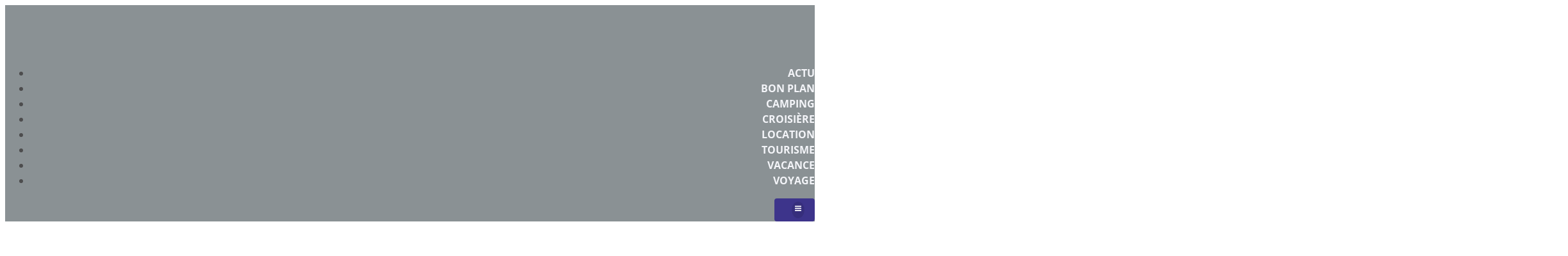

--- FILE ---
content_type: text/html; charset=UTF-8
request_url: https://www.bouc-bleu.com/category/vacance/
body_size: 25524
content:
<!DOCTYPE html>
<html lang="fr-FR" id="kubio">
<head>
	<meta charset="UTF-8" />
	<meta name="viewport" content="width=device-width, initial-scale=1" />
<meta name='robots' content='index, follow, max-image-preview:large, max-snippet:-1, max-video-preview:-1' />

	<!-- This site is optimized with the Yoast SEO plugin v26.8 - https://yoast.com/product/yoast-seo-wordpress/ -->
	<title>Archives des Vacance - Bouc Bleu</title>
<link data-rocket-preload as="style" data-wpr-hosted-gf-parameters="family=Open%20Sans%3A300%2C300italic%2C400%2C400italic%2C600%2C600italic%2C700%2C700italic%2C800%2C800italic%7CMulish%3A300%2C400%2C500%2C600%2C700%7CRoboto%3A100%2C100italic%2C300%2C300italic%2C400%2C400italic%2C500%2C500italic%2C600%2C700%2C700italic%2C900%2C900italic%7CCarter%20One%3A400%7CPoppins%3A300%2C400%2C500%2C600%2C700%2C900%7CSyne%3A300%2C400%2C400italic%2C600%2C700%2C700italic%7CSyncopate%3A700%7CPlayfair%20Display%3A300%2C400%2C400italic%2C600%2C700%2C700italic&display=swap" href="https://www.bouc-bleu.com/wp-content/cache/fonts/1/google-fonts/css/8/6/e/0637e66f8eae3b4ce99a0086d19cf.css" rel="preload">
<link data-wpr-hosted-gf-parameters="family=Open%20Sans%3A300%2C300italic%2C400%2C400italic%2C600%2C600italic%2C700%2C700italic%2C800%2C800italic%7CMulish%3A300%2C400%2C500%2C600%2C700%7CRoboto%3A100%2C100italic%2C300%2C300italic%2C400%2C400italic%2C500%2C500italic%2C600%2C700%2C700italic%2C900%2C900italic%7CCarter%20One%3A400%7CPoppins%3A300%2C400%2C500%2C600%2C700%2C900%7CSyne%3A300%2C400%2C400italic%2C600%2C700%2C700italic%7CSyncopate%3A700%7CPlayfair%20Display%3A300%2C400%2C400italic%2C600%2C700%2C700italic&display=swap" href="https://www.bouc-bleu.com/wp-content/cache/fonts/1/google-fonts/css/8/6/e/0637e66f8eae3b4ce99a0086d19cf.css" media="print" onload="this.media=&#039;all&#039;" rel="stylesheet">
<noscript data-wpr-hosted-gf-parameters=""><link rel="stylesheet" href="https://fonts.googleapis.com/css?family=Open%20Sans%3A300%2C300italic%2C400%2C400italic%2C600%2C600italic%2C700%2C700italic%2C800%2C800italic%7CMulish%3A300%2C400%2C500%2C600%2C700%7CRoboto%3A100%2C100italic%2C300%2C300italic%2C400%2C400italic%2C500%2C500italic%2C600%2C700%2C700italic%2C900%2C900italic%7CCarter%20One%3A400%7CPoppins%3A300%2C400%2C500%2C600%2C700%2C900%7CSyne%3A300%2C400%2C400italic%2C600%2C700%2C700italic%7CSyncopate%3A700%7CPlayfair%20Display%3A300%2C400%2C400italic%2C600%2C700%2C700italic&#038;display=swap"></noscript>
	<link rel="canonical" href="https://www.bouc-bleu.com/category/vacance/" />
	<meta property="og:locale" content="fr_FR" />
	<meta property="og:type" content="article" />
	<meta property="og:title" content="Archives des Vacance - Bouc Bleu" />
	<meta property="og:url" content="https://www.bouc-bleu.com/category/vacance/" />
	<meta property="og:site_name" content="Bouc Bleu" />
	<meta name="twitter:card" content="summary_large_image" />
	<script type="application/ld+json" class="yoast-schema-graph">{"@context":"https://schema.org","@graph":[{"@type":"CollectionPage","@id":"https://www.bouc-bleu.com/category/vacance/","url":"https://www.bouc-bleu.com/category/vacance/","name":"Archives des Vacance - Bouc Bleu","isPartOf":{"@id":"https://www.bouc-bleu.com/#website"},"primaryImageOfPage":{"@id":"https://www.bouc-bleu.com/category/vacance/#primaryimage"},"image":{"@id":"https://www.bouc-bleu.com/category/vacance/#primaryimage"},"thumbnailUrl":"https://www.bouc-bleu.com/wp-content/uploads/2024/07/weekend-en-amoureux-decouvrez-le-charme-du-grand-est.jpg","breadcrumb":{"@id":"https://www.bouc-bleu.com/category/vacance/#breadcrumb"},"inLanguage":"fr-FR"},{"@type":"ImageObject","inLanguage":"fr-FR","@id":"https://www.bouc-bleu.com/category/vacance/#primaryimage","url":"https://www.bouc-bleu.com/wp-content/uploads/2024/07/weekend-en-amoureux-decouvrez-le-charme-du-grand-est.jpg","contentUrl":"https://www.bouc-bleu.com/wp-content/uploads/2024/07/weekend-en-amoureux-decouvrez-le-charme-du-grand-est.jpg","width":2040,"height":1152},{"@type":"BreadcrumbList","@id":"https://www.bouc-bleu.com/category/vacance/#breadcrumb","itemListElement":[{"@type":"ListItem","position":1,"name":"Accueil","item":"https://www.bouc-bleu.com/"},{"@type":"ListItem","position":2,"name":"Vacance"}]},{"@type":"WebSite","@id":"https://www.bouc-bleu.com/#website","url":"https://www.bouc-bleu.com/","name":"Bouc Bleu","description":"Votre voyage de rêve","publisher":{"@id":"https://www.bouc-bleu.com/#organization"},"potentialAction":[{"@type":"SearchAction","target":{"@type":"EntryPoint","urlTemplate":"https://www.bouc-bleu.com/?s={search_term_string}"},"query-input":{"@type":"PropertyValueSpecification","valueRequired":true,"valueName":"search_term_string"}}],"inLanguage":"fr-FR"},{"@type":"Organization","@id":"https://www.bouc-bleu.com/#organization","name":"Bouc Bleu","url":"https://www.bouc-bleu.com/","logo":{"@type":"ImageObject","inLanguage":"fr-FR","@id":"https://www.bouc-bleu.com/#/schema/logo/image/","url":"https://www.bouc-bleu.com/wp-content/uploads/2022/04/BoucBleu.png","contentUrl":"https://www.bouc-bleu.com/wp-content/uploads/2022/04/BoucBleu.png","width":228,"height":141,"caption":"Bouc Bleu"},"image":{"@id":"https://www.bouc-bleu.com/#/schema/logo/image/"}}]}</script>
	<!-- / Yoast SEO plugin. -->


<title>Archives des Vacance - Bouc Bleu</title>
<link rel='dns-prefetch' href='//fonts.googleapis.com' />
<link href='https://fonts.gstatic.com' crossorigin rel='preconnect' />
<link rel="alternate" type="application/rss+xml" title="Bouc Bleu &raquo; Flux" href="https://www.bouc-bleu.com/feed/" />
<link rel="alternate" type="application/rss+xml" title="Bouc Bleu &raquo; Flux des commentaires" href="https://www.bouc-bleu.com/comments/feed/" />
<link rel="alternate" type="application/rss+xml" title="Bouc Bleu &raquo; Flux de la catégorie Vacance" href="https://www.bouc-bleu.com/category/vacance/feed/" />
<style id='wp-img-auto-sizes-contain-inline-css' type='text/css'>
img:is([sizes=auto i],[sizes^="auto," i]){contain-intrinsic-size:3000px 1500px}
/*# sourceURL=wp-img-auto-sizes-contain-inline-css */
</style>
<link data-minify="1" rel='stylesheet' id='kubio-block-library-css' href='https://www.bouc-bleu.com/wp-content/cache/min/1/wp-content/plugins/kubio-pro/build/block-library/style.css?ver=1755249457' type='text/css' media='all' />
<style id='kubio-block-library-inline-css' type='text/css'>
.kubio-shape-circles{background-image:var(--wpr-bg-9fb943f5-98a0-445c-8556-5b2f27f7df1e)}.kubio-shape-10degree-stripes{background-image:var(--wpr-bg-bebd86e2-2c17-4ee0-acd7-5fd11a4f86a6)}.kubio-shape-rounded-squares-blue{background-image:var(--wpr-bg-dfe09d3f-244f-40fa-9dc4-db1f3378b2eb)}.kubio-shape-many-rounded-squares-blue{background-image:var(--wpr-bg-894d51ba-cc1a-4c9b-8867-e0a7775ccc99)}.kubio-shape-two-circles{background-image:var(--wpr-bg-9e902a48-be36-447c-8830-125d74259527)}.kubio-shape-circles-2{background-image:var(--wpr-bg-1eb4ac3a-181a-4899-9d89-2a00363e70b4)}.kubio-shape-circles-3{background-image:var(--wpr-bg-f445e416-7148-470b-897c-2888d7d38e2d)}.kubio-shape-circles-gradient{background-image:var(--wpr-bg-423148f8-33af-46e2-bed4-6a0f034d3357)}.kubio-shape-circles-white-gradient{background-image:var(--wpr-bg-e78d6a0b-b071-41c6-805c-951c90b2fa8a)}.kubio-shape-waves{background-image:var(--wpr-bg-a2c575d1-3386-4014-8166-0df74063c092)}.kubio-shape-waves-inverted{background-image:var(--wpr-bg-86b352cb-4a0c-451e-9d5d-f3435521fa77)}.kubio-shape-dots{background-image:var(--wpr-bg-ce8ccc61-8910-4f46-9f3e-2870616d6448)}.kubio-shape-left-tilted-lines{background-image:var(--wpr-bg-54d2e3df-387d-4350-8fff-60ca5e036e85)}.kubio-shape-right-tilted-lines{background-image:var(--wpr-bg-2754361b-94be-46a6-838b-cd29cd0f2cec)}.kubio-shape-right-tilted-strips{background-image:var(--wpr-bg-e4a7a525-7d5e-44bb-8313-0fbee71315af)}.kubio-shape-doodle{background-image:var(--wpr-bg-94ae44d4-8531-47c1-b80f-1cc466ee2cc5)}.kubio-shape-falling-stars{background-image:var(--wpr-bg-212e7974-1542-464d-909d-1eb1c2662df6)}.kubio-shape-grain{background-image:var(--wpr-bg-cba9fd16-ef0b-4390-a826-1f1ac51e5c63)}.kubio-shape-poly1{background-image:var(--wpr-bg-7de7c8a8-aa51-4733-bfe0-34a988116001)}.kubio-shape-poly2{background-image:var(--wpr-bg-b17bbbd2-0de3-4058-8311-e5df234e7a66)}.kubio-shape-wavy-lines{background-image:var(--wpr-bg-a39b8fc6-2cc0-4fc1-8b27-96e24a46b805)}

:root { --kubio-color-1:61,52,139;--kubio-color-2:118,120,237;--kubio-color-3:247,184,1;--kubio-color-4:241,135,1;--kubio-color-5:244,245,249;--kubio-color-6:11,19,43;--kubio-color-1-variant-1:98,83,223;--kubio-color-1-variant-2:102,98,138;--kubio-color-1-variant-3:61,52,139;--kubio-color-1-variant-4:19,5,138;--kubio-color-1-variant-5:23,20,53;--kubio-color-2-variant-1:197,197,236;--kubio-color-2-variant-2:118,120,237;--kubio-color-2-variant-3:39,42,236;--kubio-color-2-variant-4:75,76,151;--kubio-color-2-variant-5:33,33,66;--kubio-color-3-variant-1:246,226,165;--kubio-color-3-variant-2:246,205,83;--kubio-color-3-variant-3:247,184,1;--kubio-color-3-variant-4:161,120,1;--kubio-color-3-variant-5:76,57,0;--kubio-color-4-variant-1:240,205,161;--kubio-color-4-variant-2:240,170,81;--kubio-color-4-variant-3:241,135,1;--kubio-color-4-variant-4:155,87,1;--kubio-color-4-variant-5:70,39,0;--kubio-color-5-variant-1:244,245,249;--kubio-color-5-variant-2:160,178,248;--kubio-color-5-variant-3:78,112,248;--kubio-color-5-variant-4:160,161,163;--kubio-color-5-variant-5:77,77,78;--kubio-color-6-variant-1:54,94,212;--kubio-color-6-variant-2:32,56,127;--kubio-color-6-variant-3:39,40,42;--kubio-color-6-variant-4:25,29,42;--kubio-color-6-variant-5:11,19,43 } .has-kubio-color-1-color{color:rgb(var(--kubio-color-1))} .has-kubio-color-1-background-color{background-color:rgb(var(--kubio-color-1))} [data-kubio] .has-kubio-color-1-color{color:rgb(var(--kubio-color-1))} [data-kubio] .has-kubio-color-1-background-color{background-color:rgb(var(--kubio-color-1))} .has-kubio-color-2-color{color:rgb(var(--kubio-color-2))} .has-kubio-color-2-background-color{background-color:rgb(var(--kubio-color-2))} [data-kubio] .has-kubio-color-2-color{color:rgb(var(--kubio-color-2))} [data-kubio] .has-kubio-color-2-background-color{background-color:rgb(var(--kubio-color-2))} .has-kubio-color-3-color{color:rgb(var(--kubio-color-3))} .has-kubio-color-3-background-color{background-color:rgb(var(--kubio-color-3))} [data-kubio] .has-kubio-color-3-color{color:rgb(var(--kubio-color-3))} [data-kubio] .has-kubio-color-3-background-color{background-color:rgb(var(--kubio-color-3))} .has-kubio-color-4-color{color:rgb(var(--kubio-color-4))} .has-kubio-color-4-background-color{background-color:rgb(var(--kubio-color-4))} [data-kubio] .has-kubio-color-4-color{color:rgb(var(--kubio-color-4))} [data-kubio] .has-kubio-color-4-background-color{background-color:rgb(var(--kubio-color-4))} .has-kubio-color-5-color{color:rgb(var(--kubio-color-5))} .has-kubio-color-5-background-color{background-color:rgb(var(--kubio-color-5))} [data-kubio] .has-kubio-color-5-color{color:rgb(var(--kubio-color-5))} [data-kubio] .has-kubio-color-5-background-color{background-color:rgb(var(--kubio-color-5))} .has-kubio-color-6-color{color:rgb(var(--kubio-color-6))} .has-kubio-color-6-background-color{background-color:rgb(var(--kubio-color-6))} [data-kubio] .has-kubio-color-6-color{color:rgb(var(--kubio-color-6))} [data-kubio] .has-kubio-color-6-background-color{background-color:rgb(var(--kubio-color-6))}



#kubio .style-Y_Mlve6cVGJ-outer .wp-block-kubio-navigation-section__nav{animation-duration:0.5s;background-color:rgba(23, 37, 42, 0.5);padding-top:0px;padding-bottom:0px;}#kubio .style-Y_Mlve6cVGJ-outer .h-navigation_sticky.wp-block-kubio-navigation-section__nav{background-color:rgba(23, 37, 42, 0.7);}#kubio .style-g_x3X9aERGK-inner{text-align:center;height:auto;min-height:unset;}#kubio .style-g_x3X9aERGK-container{height:auto;min-height:unset;}#kubio .h-navigation_sticky .style-g_x3X9aERGK-inner{text-align:left;}#kubio .style-EaWce2fC6uR-container{align-items:flex-start;justify-content:flex-start;gap:10px;--kubio-gap-fallback:10px;text-decoration:none;}#kubio .style-EaWce2fC6uR-container .kubio-logo-image{max-height:70px;}#kubio .style-EaWce2fC6uR-image{max-height:70px;}#kubio .style-EaWce2fC6uR-text{font-weight:600;font-size:20px;text-decoration:none;color:rgba(var(--kubio-color-5),1);}#kubio .h-navigation_sticky .style-EaWce2fC6uR-text{color:#000000;}#kubio .style-lKtdQeXAwM7-inner{text-align:right;height:auto;min-height:unset;}#kubio .style-lKtdQeXAwM7-container{height:auto;min-height:unset;}#kubio .style-GBKY0z8Q2SQ-outer.bordered-active-item > .kubio-menu > ul > li::before,#kubio .style-GBKY0z8Q2SQ-outer.bordered-active-item > .kubio-menu > ul > li::after{background-color:white;height:2px;}#kubio .style-GBKY0z8Q2SQ-outer.solid-active-item > .kubio-menu > ul > li::before,#kubio .style-GBKY0z8Q2SQ-outer.solid-active-item > .kubio-menu > ul > li::after{background-color:white;border-top-left-radius:0%;border-top-right-radius:0%;border-bottom-left-radius:0%;border-bottom-right-radius:0%;}#kubio .style-GBKY0z8Q2SQ-outer > .kubio-menu > ul{justify-content:flex-end;gap:30px;--kubio-gap-fallback:30px;}#kubio .style-GBKY0z8Q2SQ-outer > .kubio-menu  > ul > li > a{font-weight:700;font-size:16px;text-decoration:none;text-transform:uppercase;color:rgba(var(--kubio-color-5),1);padding-top:10px;padding-bottom:10px;padding-left:0px;padding-right:0px;}#kubio .style-GBKY0z8Q2SQ-outer > .kubio-menu  > ul > li > a:hover,#kubio .style-GBKY0z8Q2SQ-outer > .kubio-menu > ul > li > a.hover{color:#d8d8d8;}#kubio .style-GBKY0z8Q2SQ-outer > .kubio-menu  > ul > li > a > svg{padding-left:5px;padding-right:5px;}#kubio .style-GBKY0z8Q2SQ-outer > .kubio-menu  li > ul{background-color:#ffffff;margin-left:5px;margin-right:5px;}#kubio .style-GBKY0z8Q2SQ-outer > .kubio-menu  li > ul > li> a{font-size:14px;text-decoration:none;color:#6B7C93;padding-top:10px;padding-bottom:10px;padding-left:20px;padding-right:20px;border-bottom-color:rgba(128,128,128,.2);border-bottom-width:1px;border-bottom-style:solid;}#kubio .style-GBKY0z8Q2SQ-outer > .kubio-menu  li > ul > li > a:hover,#kubio .style-GBKY0z8Q2SQ-outer > .kubio-menu  li > ul > li > a.hover{background-color:#F8F8F8;}#kubio .style-GBKY0z8Q2SQ-outer > .kubio-menu > ul > li > ul{margin-top:0px;}#kubio .style-GBKY0z8Q2SQ-outer > .kubio-menu > ul > li > ul:before{height:0px;width:100%;}#kubio .style-Y6vfypamO1P-icon{background-color:rgba(0, 0, 0, 0.1);border-top-color:black;border-top-width:0px;border-top-style:solid;border-right-color:black;border-right-width:0px;border-right-style:solid;border-bottom-color:black;border-bottom-width:0px;border-bottom-style:solid;border-left-color:black;border-left-width:0px;border-left-style:solid;border-top-left-radius:100%;border-top-right-radius:100%;border-bottom-left-radius:100%;border-bottom-right-radius:100%;fill:white;padding-top:5px;padding-bottom:5px;padding-left:5px;padding-right:5px;width:24px;height:24px;min-width:24px;min-height:24px;}.style-Y6vfypamO1P-offscreen{background-color:#222B34;width:300px !important;}.style-Y6vfypamO1P-offscreenOverlay{background-color:rgba(0,0,0,0.5);}#kubio .style-kZ9gZNO83HZ-inner{text-align:left;height:auto;min-height:unset;}#kubio .style-kZ9gZNO83HZ-container{height:auto;min-height:unset;}#kubio .style-Y9L7_KEVycz-container{align-items:flex-start;justify-content:flex-start;gap:10px;--kubio-gap-fallback:10px;text-decoration:none;}#kubio .style-Y9L7_KEVycz-container .kubio-logo-image{max-height:70px;}#kubio .style-Y9L7_KEVycz-image{max-height:70px;}#kubio .style-Y9L7_KEVycz-text{text-decoration:none;color:#ffffff;}#kubio .h-navigation_sticky .style-Y9L7_KEVycz-text{color:#000000;}#kubio .style-UZLz2G7IzqT-outer > .kubio-menu > ul{--kubio-accordion-menu-offset:10px;}#kubio .style-UZLz2G7IzqT-outer > .kubio-menu  > ul > li > a{font-size:14px;text-decoration:none;color:white;padding-top:12px;padding-bottom:12px;padding-left:40px;border-top-color:#808080;border-right-color:#808080;border-bottom-color:#808080;border-bottom-width:1px;border-bottom-style:solid;border-left-color:#808080;}#kubio .style-UZLz2G7IzqT-outer > .kubio-menu  > ul > li > a > svg{padding-left:20px;padding-right:20px;}#kubio .style-UZLz2G7IzqT-outer > .kubio-menu  li > ul > li> a{font-size:14px;text-decoration:none;color:white;padding-top:12px;padding-bottom:12px;padding-left:40px;border-top-color:#808080;border-right-color:#808080;border-bottom-color:#808080;border-bottom-width:1px;border-bottom-style:solid;border-left-color:#808080;}#kubio .style-UZLz2G7IzqT-outer > .kubio-menu  li > ul > li > a > svg{padding-left:20px;padding-right:20px;}#kubio .style-0A_8m1_m-qc-inner{text-align:center;height:auto;min-height:unset;}#kubio .style-0A_8m1_m-qc-container{height:auto;min-height:unset;}#kubio .style-ybfBfrbR8C-outer{min-height:50vh;padding-top:100px;padding-bottom:100px;}#kubio .style-YWTQBPF4_PZ-inner{text-align:center;height:auto;min-height:unset;border-top-left-radius:9px;border-top-right-radius:9px;border-bottom-left-radius:9px;border-bottom-right-radius:9px;}#kubio .style-YWTQBPF4_PZ-container{height:auto;min-height:unset;}#kubio p.wp-block.style-lOnEvW4NP8P-container,#kubio h1.wp-block.style-lOnEvW4NP8P-container,#kubio h2.wp-block.style-lOnEvW4NP8P-container,#kubio h3.wp-block.style-lOnEvW4NP8P-container,#kubio h4.wp-block.style-lOnEvW4NP8P-container,#kubio h5.wp-block.style-lOnEvW4NP8P-container,#kubio h6.wp-block.style-lOnEvW4NP8P-container{text-shadow:0px 8px 20px rgba(0,0,0,0.5);color:rgba(var(--kubio-color-5),1);}#kubio .style-FwcIquvVBo-inner{text-align:center;}#kubio .style-FwcIquvVBo-container{height:auto;min-height:unset;}#kubio .style-theme-HE2LPNtfKX-inner{text-align:left;border-top-left-radius:3px;border-top-right-radius:3px;border-bottom-left-radius:3px;border-bottom-right-radius:3px;}#kubio .style-theme-HE2LPNtfKX-container{height:auto;min-height:unset;}#kubio .style-theme-ciaK61IeR-input{border-top-left-radius:3px;border-top-right-radius:0px;border-bottom-left-radius:3px;border-bottom-right-radius:0px;background-color:rgba(var(--kubio-color-6),0.05);font-family:Syne,Helvetica, Arial, Sans-Serif, serif;font-weight:400;}#kubio .style-theme-ciaK61IeR-button{border-top-width:0px;border-top-style:none;border-right-width:0px;border-right-style:none;border-bottom-width:0px;border-bottom-style:none;border-left-width:0px;border-left-style:none;border-top-left-radius:0px;border-top-right-radius:3px;border-bottom-left-radius:0px;border-bottom-right-radius:3px;background-color:rgba(var(--kubio-color-1),1);font-family:Syne,Helvetica, Arial, Sans-Serif, serif;font-weight:400;font-size:14px;letter-spacing:0px;text-transform:none;color:rgba(var(--kubio-color-5),1);width:80px;}#kubio .style-theme-ciaK61IeR-button:hover{background-color:rgba(var(--kubio-color-6),1);}#kubio .style-theme-ciaK61IeR-icon{fill:rgba(var(--kubio-color-5),1);width:20px;height:20px;min-width:20px;min-height:20px;}#kubio .style-SlKFAJHBX-widget-box a{color:#000000;}#kubio .style-SlKFAJHBX-widget-box a:hover{color:#0000ff;}#kubio .style-SlKFAJHBX-widget-box li{padding-bottom:20px;}#kubio .style-kxeqsSpdy-n-inner{text-align:center;}#kubio .style-kxeqsSpdy-n-container{height:auto;min-height:unset;}#kubio .style-fx1L_l5Ny--inner{margin-top:0px;margin-bottom:0px;margin-left:0px;margin-right:0px;box-shadow:none;padding-bottom:3em;text-align:left;}#kubio .style-fx1L_l5Ny--container{height:auto;min-height:unset;}#kubio .style-6duco09NdG-container{border-top-left-radius:3px;border-top-right-radius:3px;border-bottom-left-radius:3px;border-bottom-right-radius:3px;background-color:rgba(var(--kubio-color-4),1);text-align:center;height:300px;}#kubio .style-6duco09NdG-image{object-position:top center;object-fit:cover;}#kubio .style-T2yqalWyM-metaDataContainer{justify-content:flex-start;}#kubio .style-T2yqalWyM-metaDataContainer a{font-family:Syne,Helvetica, Arial, Sans-Serif, serif;font-weight:400;font-size:12px;letter-spacing:1px;color:rgba(var(--kubio-color-6),0.5);}#kubio .style-T2yqalWyM-metaDataContainer a:hover{color:rgba(var(--kubio-color-1),1);}#kubio .style-T2yqalWyM-metaDataContainer .metadata-prefix{font-family:Syne,Helvetica, Arial, Sans-Serif, serif;font-weight:400;font-size:12px;letter-spacing:1px;}#kubio .style-T2yqalWyM-metaDataContainer .metadata-suffix{font-family:Syne,Helvetica, Arial, Sans-Serif, serif;font-weight:400;font-size:12px;letter-spacing:1px;}#kubio .style-T2yqalWyM-metaDataContainer .h-svg-icon{width:20px;height:20px;margin-right:5px;}#kubio .style-T2yqalWyM-metaDataContainer .metadata-separator{padding-left:5px;padding-right:5px;}#kubio p.wp-block.style-yndIzn0LAb-container,#kubio h1.wp-block.style-yndIzn0LAb-container,#kubio h2.wp-block.style-yndIzn0LAb-container,#kubio h3.wp-block.style-yndIzn0LAb-container,#kubio h4.wp-block.style-yndIzn0LAb-container,#kubio h5.wp-block.style-yndIzn0LAb-container,#kubio h6.wp-block.style-yndIzn0LAb-container{text-align:left;padding-top:15px;font-size:1.5em;}#kubio a.style-yndIzn0LAb-link{text-decoration:none;}#kubio .style-fVTtKcA3Zp-text{text-align:justify;font-family:Syne,Helvetica, Arial, Sans-Serif, serif;font-weight:400;font-size:16px;line-height:1.4;}#kubio .style-vP0mYzy99sE-outer{padding-top:0px;padding-bottom:0px;background-color:rgba(var(--kubio-color-5),1);}#kubio .style-vP0mYzy99sE-outer a,#kubio .style-vP0mYzy99sE-outer a[data-kubio]{color:rgba(var(--kubio-color-1),1);}#kubio .style-vP0mYzy99sE-outer a:hover,#kubio .style-vP0mYzy99sE-outer a[data-kubio]:hover{color:rgba(var(--kubio-color-1-variant-2),1);}#kubio .style-nJpox2eRXHV-inner{text-align:left;}#kubio .style-nJpox2eRXHV-container{text-align:center;height:auto;min-height:unset;}#kubio .style-YPiixXXjtl-outer.bordered-active-item > .kubio-menu > ul > li::before,#kubio .style-YPiixXXjtl-outer.bordered-active-item > .kubio-menu > ul > li::after{background-color:rgba(var(--kubio-color-1),1);height:3px;}#kubio .style-YPiixXXjtl-outer.solid-active-item > .kubio-menu > ul > li::before,#kubio .style-YPiixXXjtl-outer.solid-active-item > .kubio-menu > ul > li::after{background-color:white;border-top-left-radius:0%;border-top-right-radius:0%;border-bottom-left-radius:0%;border-bottom-right-radius:0%;}#kubio .style-YPiixXXjtl-outer > .kubio-menu > ul{justify-content:flex-end;gap:40px;--kubio-gap-fallback:40px;}#kubio .style-YPiixXXjtl-outer > .kubio-menu  > ul > li > a{font-weight:300;font-size:16px;line-height:1.5em;letter-spacing:0px;text-decoration:none;text-transform:none;color:rgba(var(--kubio-color-5-variant-5),1);padding-top:10px;padding-bottom:10px;padding-left:0px;padding-right:0px;}#kubio .style-YPiixXXjtl-outer > .kubio-menu  > ul > li > a > svg{padding-left:5px;padding-right:5px;}#kubio .style-YPiixXXjtl-outer > .kubio-menu  li > ul{background-color:#ffffff;margin-left:5px;margin-right:5px;box-shadow:0px 0px 5px 2px rgba(0, 0, 0, 0.04) ;}#kubio .style-YPiixXXjtl-outer > .kubio-menu  li > ul > li> a{font-size:14px;text-decoration:none;color:rgba(var(--kubio-color-6-variant-3),1);padding-top:10px;padding-bottom:10px;padding-left:20px;padding-right:20px;border-bottom-color:rgba(128,128,128,.2);border-bottom-width:1px;border-bottom-style:solid;background-color:rgb(255, 255, 255);}#kubio .style-YPiixXXjtl-outer > .kubio-menu  li > ul > li > a:hover,#kubio .style-YPiixXXjtl-outer > .kubio-menu  li > ul > li > a.hover{color:rgb(255, 255, 255);background-color:rgba(var(--kubio-color-1),1);}#kubio .style-YPiixXXjtl-outer > .kubio-menu li > ul > li.current-menu-item > a,#kubio .style-YPiixXXjtl-outer > .kubio-menu  li > ul > li.current_page_item > a{color:rgb(255, 255, 255);background-color:rgba(var(--kubio-color-1),1);}#kubio .style-YPiixXXjtl-outer > .kubio-menu > ul > li > ul{margin-top:0px;}#kubio .style-YPiixXXjtl-outer > .kubio-menu > ul > li > ul:before{height:0px;width:100%;}#kubio .style-local-5-container{flex:0 0 auto;ms-flex:0 0 auto;width:auto;max-width:100%;}#kubio .style-local-7-container{flex:1 1 0;ms-flex:1 1 0%;max-width:100%;}#kubio .style-local-13-container{flex:0 0 auto;-ms-flex:0 0 auto;}#kubio .style-local-18-container{flex:0 0 auto;-ms-flex:0 0 auto;}#kubio .style-local-22-container{width:70%;flex:0 0 auto;-ms-flex:0 0 auto;}#kubio .style-local-26-container{width:25%;flex:0 0 auto;-ms-flex:0 0 auto;}#kubio .style-local-29-container{width:100%;flex:0 0 auto;-ms-flex:0 0 auto;}#kubio .style-local-31-container{flex:1 1 0;ms-flex:1 1 0%;max-width:100%;}#kubio .style-local-34-container{flex:0 0 auto;-ms-flex:0 0 auto;}#kubio .style-local-39-container{flex:0 0 auto;-ms-flex:0 0 auto;}#kubio .style-local-44-container{flex:0 0 auto;-ms-flex:0 0 auto;}#kubio .style-local-49-container{flex:0 0 auto;-ms-flex:0 0 auto;}#kubio .style-local-54-container{flex:0 0 auto;-ms-flex:0 0 auto;}#kubio .style-local-63-container{flex:0 0 auto;-ms-flex:0 0 auto;}#kubio .style-local-65-container{flex:0 0 auto;-ms-flex:0 0 auto;}body .style-g_x3X9aERGK-container > * > .h-y-container > *:not(:last-child){margin-bottom:0px;}body .style-fx1L_l5Ny--container > * > .h-y-container > *:not(:last-child){margin-bottom:5px;}body .style-fx1L_l5Ny--container > * > .h-y-container > *:not(:last-child){margin-bottom:5px;}body .style-fx1L_l5Ny--container > * > .h-y-container > *:not(:last-child){margin-bottom:5px;}body .style-fx1L_l5Ny--container > * > .h-y-container > *:not(:last-child){margin-bottom:5px;}body .style-fx1L_l5Ny--container > * > .h-y-container > *:not(:last-child){margin-bottom:5px;}.h-y-container > *:not(:last-child),.h-x-container-inner > *{margin-bottom:20px;}.h-x-container-inner,.h-column__content > .h-x-container > *:last-child,.h-y-container > .kubio-block-inserter{margin-bottom:-20px;}.h-x-container-inner{margin-left:-10px;margin-right:-10px;}.h-x-container-inner > *{padding-left:10px;padding-right:10px;}[data-kubio] a:not([class*=wp-block-button]),.with-kubio-global-style a:not([class*=wp-block-button]),a:not([class*=wp-block-button])[data-kubio],.wp-block-woocommerce-mini-cart-contents a:not([class*=wp-block-button]){font-family:Open Sans,Helvetica, Arial, Sans-Serif, serif;font-weight:400;font-size:1em;line-height:1.5;text-decoration:none;color:#0000ff;}[data-kubio] a:not([class*=wp-block-button]):hover,.with-kubio-global-style a:not([class*=wp-block-button]):hover,a:not([class*=wp-block-button])[data-kubio]:hover,.wp-block-woocommerce-mini-cart-contents a:not([class*=wp-block-button]):hover{color:#0000ff;}[data-kubio] h1,.with-kubio-global-style h1,h1[data-kubio],.wp-block-woocommerce-mini-cart-contents h1{font-family:Playfair Display,Helvetica, Arial, Sans-Serif, serif;font-weight:400;font-size:4em;line-height:1.3;letter-spacing:0px;text-transform:none;color:rgba(var(--kubio-color-6),1);}[data-kubio] h2,.with-kubio-global-style h2,h2[data-kubio],.wp-block-woocommerce-mini-cart-contents h2{font-family:Open Sans,Helvetica, Arial, Sans-Serif, serif;font-weight:600;font-size:2.5em;line-height:1.143;text-transform:none;color:rgba(var(--kubio-color-6),1);}[data-kubio] h3,.with-kubio-global-style h3,h3[data-kubio],.wp-block-woocommerce-mini-cart-contents h3{font-family:Open Sans,Helvetica, Arial, Sans-Serif, serif;font-weight:600;font-size:2em;line-height:1.25;text-transform:none;color:rgba(var(--kubio-color-6),1);}[data-kubio] h4,.with-kubio-global-style h4,h4[data-kubio],.wp-block-woocommerce-mini-cart-contents h4{font-family:Open Sans,Helvetica, Arial, Sans-Serif, serif;font-weight:600;font-size:1.5em;line-height:1.6;letter-spacing:0px;text-transform:none;color:rgba(var(--kubio-color-6),1);}[data-kubio] h5,.with-kubio-global-style h5,h5[data-kubio],.wp-block-woocommerce-mini-cart-contents h5{font-family:Open Sans,Helvetica, Arial, Sans-Serif, serif;font-weight:600;font-size:1.125em;line-height:1.55;text-transform:none;color:#000000;}[data-kubio] h6,.with-kubio-global-style h6,h6[data-kubio],.wp-block-woocommerce-mini-cart-contents h6{font-family:Open Sans,Helvetica, Arial, Sans-Serif, serif;font-weight:600;font-size:0.9em;line-height:1.6;letter-spacing:1px;text-transform:uppercase;color:rgba(var(--kubio-color-6),1);}[data-kubio],.with-kubio-global-style,[data-kubio] p,.with-kubio-global-style p,p[data-kubio],.wp-block-woocommerce-mini-cart-contents{font-family:Open Sans,Helvetica, Arial, Sans-Serif, serif;font-weight:300;font-size:16px;line-height:1.5;text-transform:none;color:rgba(var(--kubio-color-5-variant-5),1);}[data-kubio] .h-lead,.with-kubio-global-style .h-lead,.h-lead[data-kubio]{font-family:Open Sans,Helvetica, Arial, Sans-Serif, serif;font-weight:300;font-size:1.3em;line-height:1.5;text-transform:none;color:rgba(var(--kubio-color-6-variant-3),1);}div.h-section-global-spacing{padding-top:100px;padding-bottom:100px;}.h-global-transition,.h-global-transition-all,.h-global-transition-all *{transition-duration:1s;}[data-kubio] input[type='color'],[data-kubio] input[type='date'],[data-kubio] input[type='datetime'],[data-kubio] input[type='datetime-local'],[data-kubio] input[type='email'],[data-kubio] input[type='month'],[data-kubio] input[type='number'],[data-kubio] input[type='password'],[data-kubio] input[type='search'],[data-kubio] input[type='tel'],[data-kubio] input[type='text'],[data-kubio] input[type='url'],[data-kubio] input[type='week'],[data-kubio] input[type='time'],[data-kubio] input:not([type]),[data-kubio] textarea,[data-kubio] select{font-family:Syne,Helvetica, Arial, Sans-Serif, serif;font-weight:400;font-size:16px;line-height:1.6;text-transform:none;background-color:rgba(var(--kubio-color-5),1);border-top-color:rgba(var(--kubio-color-5-variant-2),1);border-top-width:1px;border-top-style:solid;border-right-color:rgba(var(--kubio-color-5-variant-2),1);border-right-width:1px;border-right-style:solid;border-bottom-color:rgba(var(--kubio-color-5-variant-2),1);border-bottom-width:1px;border-bottom-style:solid;border-left-color:rgba(var(--kubio-color-5-variant-2),1);border-left-width:1px;border-left-style:solid;border-top-left-radius:4px;border-top-right-radius:4px;border-bottom-left-radius:4px;border-bottom-right-radius:4px;padding-top:4px;padding-bottom:4px;padding-left:10px;padding-right:10px;margin-bottom:10px;}[data-kubio] input[type='color']:hover,[data-kubio] input[type='date']:hover,[data-kubio] input[type='datetime']:hover,[data-kubio] input[type='datetime-local']:hover,[data-kubio] input[type='email']:hover,[data-kubio] input[type='month']:hover,[data-kubio] input[type='number']:hover,[data-kubio] input[type='password']:hover,[data-kubio] input[type='search']:hover,[data-kubio] input[type='tel']:hover,[data-kubio] input[type='text']:hover,[data-kubio] input[type='url']:hover,[data-kubio] input[type='week']:hover,[data-kubio] input[type='time']:hover,[data-kubio] input:not([type]):hover,[data-kubio] textarea:hover,[data-kubio] select:hover{color:rgba(var(--kubio-color-6),1);border-top-color:rgba(var(--kubio-color-6-variant-1),1);border-right-color:rgba(var(--kubio-color-6-variant-1),1);border-bottom-color:rgba(var(--kubio-color-6-variant-1),1);border-left-color:rgba(var(--kubio-color-6-variant-1),1);}[data-kubio] input[type='color']:focus,[data-kubio] input[type='date']:focus,[data-kubio] input[type='datetime']:focus,[data-kubio] input[type='datetime-local']:focus,[data-kubio] input[type='email']:focus,[data-kubio] input[type='month']:focus,[data-kubio] input[type='number']:focus,[data-kubio] input[type='password']:focus,[data-kubio] input[type='search']:focus,[data-kubio] input[type='tel']:focus,[data-kubio] input[type='text']:focus,[data-kubio] input[type='url']:focus,[data-kubio] input[type='week']:focus,[data-kubio] input[type='time']:focus,[data-kubio] input:not([type]):focus,[data-kubio] textarea:focus,[data-kubio] select:focus{color:rgba(var(--kubio-color-6),1);border-top-color:rgba(var(--kubio-color-1),1);border-right-color:rgba(var(--kubio-color-1),1);border-bottom-color:rgba(var(--kubio-color-1),1);border-left-color:rgba(var(--kubio-color-1),1);}[data-kubio] input[type='button'],[data-kubio] button{background-color:rgba(var(--kubio-color-1),1);border-top-color:rgba(var(--kubio-color-1),1);border-top-width:2px;border-top-style:solid;border-right-color:rgba(var(--kubio-color-1),1);border-right-width:2px;border-right-style:solid;border-bottom-color:rgba(var(--kubio-color-1),1);border-bottom-width:2px;border-bottom-style:solid;border-left-color:rgba(var(--kubio-color-1),1);border-left-width:2px;border-left-style:solid;border-top-left-radius:4px;border-top-right-radius:4px;border-bottom-left-radius:4px;border-bottom-right-radius:4px;font-family:Syne,Helvetica, Arial, Sans-Serif, serif;font-weight:400;color:rgba(var(--kubio-color-5),1);padding-top:8px;padding-bottom:8px;padding-left:25px;padding-right:24px;}[data-kubio] input[type='button']:hover,[data-kubio] button:hover{background-color:rgba(var(--kubio-color-1-variant-4),1);border-top-color:rgba(var(--kubio-color-1-variant-4),1);border-right-color:rgba(var(--kubio-color-1-variant-4),1);border-bottom-color:rgba(var(--kubio-color-1-variant-4),1);border-left-color:rgba(var(--kubio-color-1-variant-4),1);}[data-kubio] input[type='button']:disabled,[data-kubio] button:disabled,[data-kubio] input[type='button'][disabled],[data-kubio] button[disabled]{background-color:rgba(var(--kubio-color-5-variant-2),1);border-top-color:rgba(var(--kubio-color-5-variant-2),1);border-right-color:rgba(var(--kubio-color-5-variant-2),1);border-bottom-color:rgba(var(--kubio-color-5-variant-2),1);border-left-color:rgba(var(--kubio-color-5-variant-2),1);color:rgba(var(--kubio-color-5-variant-3),1);}[data-kubio] input[type='submit'],[data-kubio] button[type='submit']{border-top-color:rgba(var(--kubio-color-1),1);border-top-width:2px;border-top-style:solid;border-right-color:rgba(var(--kubio-color-1),1);border-right-width:2px;border-right-style:solid;border-bottom-color:rgba(var(--kubio-color-1),1);border-bottom-width:2px;border-bottom-style:solid;border-left-color:rgba(var(--kubio-color-1),1);border-left-width:2px;border-left-style:solid;border-top-left-radius:4px;border-top-right-radius:4px;border-bottom-left-radius:4px;border-bottom-right-radius:4px;font-family:Syne,Helvetica, Arial, Sans-Serif, serif;font-weight:400;color:rgba(var(--kubio-color-5),1);padding-top:8px;padding-bottom:8px;padding-left:25px;padding-right:24px;background-color:rgba(var(--kubio-color-1),1);}[data-kubio] input[type='submit']:hover,[data-kubio] button[type='submit']:hover{border-top-color:rgba(var(--kubio-color-1-variant-4),1);border-right-color:rgba(var(--kubio-color-1-variant-4),1);border-bottom-color:rgba(var(--kubio-color-1-variant-4),1);border-left-color:rgba(var(--kubio-color-1-variant-4),1);background-color:rgba(var(--kubio-color-1-variant-4),1);}[data-kubio] input[type='submit']:disabled,[data-kubio] input[type='submit'][disabled],[data-kubio] button[type='submit']:disabled,[data-kubio] button[type='submit'][disabled]{border-top-color:rgba(var(--kubio-color-5-variant-2),1);border-right-color:rgba(var(--kubio-color-5-variant-2),1);border-bottom-color:rgba(var(--kubio-color-5-variant-2),1);border-left-color:rgba(var(--kubio-color-5-variant-2),1);color:rgba(var(--kubio-color-5-variant-3),1);background-color:rgba(var(--kubio-color-5-variant-2),1);}[data-kubio] input[type='reset'],[data-kubio] button[type='reset']{background-color:rgba(var(--kubio-color-1-variant-1),1);border-top-color:rgba(var(--kubio-color-1-variant-1),1);border-top-width:2px;border-top-style:solid;border-right-color:rgba(var(--kubio-color-1-variant-1),1);border-right-width:2px;border-right-style:solid;border-bottom-color:rgba(var(--kubio-color-1-variant-1),1);border-bottom-width:2px;border-bottom-style:solid;border-left-color:rgba(var(--kubio-color-1-variant-1),1);border-left-width:2px;border-left-style:solid;border-top-left-radius:4px;border-top-right-radius:4px;border-bottom-left-radius:4px;border-bottom-right-radius:4px;font-family:Syne,Helvetica, Arial, Sans-Serif, serif;font-weight:400;color:rgba(var(--kubio-color-6-variant-2),1);padding-top:8px;padding-bottom:8px;padding-left:25px;padding-right:24px;}[data-kubio] input[type='reset']:hover,[data-kubio] button[type='reset']:hover{background-color:rgba(var(--kubio-color-1-variant-2),1);border-top-color:rgba(var(--kubio-color-1-variant-2),1);border-right-color:rgba(var(--kubio-color-1-variant-2),1);border-bottom-color:rgba(var(--kubio-color-1-variant-2),1);border-left-color:rgba(var(--kubio-color-1-variant-2),1);}[data-kubio] input[type='reset']:disabled,[data-kubio] input[type='reset'][disabled],[data-kubio] button[type='reset']:disabled,[data-kubio] button[type='reset'][disabled]{background-color:rgba(var(--kubio-color-5-variant-2),1);border-top-color:rgba(var(--kubio-color-5-variant-2),1);border-right-color:rgba(var(--kubio-color-5-variant-2),1);border-bottom-color:rgba(var(--kubio-color-5-variant-2),1);border-left-color:rgba(var(--kubio-color-5-variant-2),1);color:rgba(var(--kubio-color-5-variant-3),1);}#kubio  .woocommerce a.button,#kubio  .woocommerce button.button,#kubio  .woocommerce input.button,#kubio  .woocommerce #respond input#submit{border-top-color:rgba(var(--kubio-color-2),1);border-top-width:2px;border-top-style:solid;border-right-color:rgba(var(--kubio-color-2),1);border-right-width:2px;border-right-style:solid;border-bottom-color:rgba(var(--kubio-color-2),1);border-bottom-width:2px;border-bottom-style:solid;border-left-color:rgba(var(--kubio-color-2),1);border-left-width:2px;border-left-style:solid;border-top-left-radius:4px;border-top-right-radius:4px;border-bottom-left-radius:4px;border-bottom-right-radius:4px;background-color:rgba(var(--kubio-color-2),1);font-family:Open Sans,Helvetica, Arial, Sans-Serif, serif;font-weight:400;font-size:14px;line-height:1.2;text-transform:none;color:rgba(var(--kubio-color-5),1);}#kubio  .woocommerce a.button:hover,#kubio  .woocommerce button.button:hover,#kubio  .woocommerce input.button:hover,#kubio  .woocommerce #respond input#submit:hover{border-top-color:rgba(var(--kubio-color-2-variant-4),1);border-right-color:rgba(var(--kubio-color-2-variant-4),1);border-bottom-color:rgba(var(--kubio-color-2-variant-4),1);border-left-color:rgba(var(--kubio-color-2-variant-4),1);background-color:rgba(var(--kubio-color-2-variant-4),1);}#kubio  .woocommerce a.button:disabled,#kubio  .woocommerce a.button[disabled],#kubio  .woocommerce button.button:disabled,#kubio  .woocommerce button.button[disabled],#kubio  .woocommerce input.button:disabled,#kubio  .woocommerce input.button[disabled],#kubio  .woocommerce #respond input#submit:disabled,#kubio  .woocommerce #respond input#submit[disabled]{border-top-color:rgba(var(--kubio-color-5-variant-2),1);border-right-color:rgba(var(--kubio-color-5-variant-2),1);border-bottom-color:rgba(var(--kubio-color-5-variant-2),1);border-left-color:rgba(var(--kubio-color-5-variant-2),1);background-color:rgba(var(--kubio-color-5-variant-2),1);color:rgba(var(--kubio-color-5-variant-4),1);}#kubio  .woocommerce a.button.woocommerce-form-login__submit,#kubio  .woocommerce a.button.add_to_cart_button,#kubio  .woocommerce a.button.alt,#kubio  .woocommerce button.button.woocommerce-form-login__submit,#kubio  .woocommerce button.button.add_to_cart_button,#kubio  .woocommerce button.button.alt,#kubio  .woocommerce input.button.woocommerce-form-login__submit,#kubio  .woocommerce input.button.add_to_cart_button,#kubio  .woocommerce input.button.alt,#kubio  .woocommerce #respond input#submit.woocommerce-form-login__submit,#kubio  .woocommerce #respond input#submit.add_to_cart_button,#kubio  .woocommerce #respond input#submit.alt{background-color:rgba(var(--kubio-color-1),1);border-top-color:rgba(var(--kubio-color-1),1);border-top-width:2px;border-top-style:solid;border-right-color:rgba(var(--kubio-color-1),1);border-right-width:2px;border-right-style:solid;border-bottom-color:rgba(var(--kubio-color-1),1);border-bottom-width:2px;border-bottom-style:solid;border-left-color:rgba(var(--kubio-color-1),1);border-left-width:2px;border-left-style:solid;border-top-left-radius:4px;border-top-right-radius:4px;border-bottom-left-radius:4px;border-bottom-right-radius:4px;font-family:Open Sans,Helvetica, Arial, Sans-Serif, serif;font-weight:400;font-size:14px;line-height:1.2;text-transform:none;color:rgba(var(--kubio-color-5),1);box-shadow:0px 27px 15px -24px rgba(0,0,0,0.5) ;}#kubio  .woocommerce a.button.woocommerce-form-login__submit:hover,#kubio  .woocommerce a.button.add_to_cart_button:hover,#kubio  .woocommerce a.button.alt:hover,#kubio  .woocommerce button.button.woocommerce-form-login__submit:hover,#kubio  .woocommerce button.button.add_to_cart_button:hover,#kubio  .woocommerce button.button.alt:hover,#kubio  .woocommerce input.button.woocommerce-form-login__submit:hover,#kubio  .woocommerce input.button.add_to_cart_button:hover,#kubio  .woocommerce input.button.alt:hover,#kubio  .woocommerce #respond input#submit.woocommerce-form-login__submit:hover,#kubio  .woocommerce #respond input#submit.add_to_cart_button:hover,#kubio  .woocommerce #respond input#submit.alt:hover{background-color:rgba(var(--kubio-color-1-variant-4),1);border-top-color:rgba(var(--kubio-color-1-variant-4),1);border-right-color:rgba(var(--kubio-color-1-variant-4),1);border-bottom-color:rgba(var(--kubio-color-1-variant-4),1);border-left-color:rgba(var(--kubio-color-1-variant-4),1);}#kubio  .woocommerce a.button.woocommerce-form-login__submit:disabled,#kubio  .woocommerce a.button.woocommerce-form-login__submit[disabled],#kubio  .woocommerce a.button.add_to_cart_button:disabled,#kubio  .woocommerce a.button.add_to_cart_button[disabled],#kubio  .woocommerce a.button.alt:disabled,#kubio  .woocommerce a.button.alt[disabled],#kubio  .woocommerce button.button.woocommerce-form-login__submit:disabled,#kubio  .woocommerce button.button.woocommerce-form-login__submit[disabled],#kubio  .woocommerce button.button.add_to_cart_button:disabled,#kubio  .woocommerce button.button.add_to_cart_button[disabled],#kubio  .woocommerce button.button.alt:disabled,#kubio  .woocommerce button.button.alt[disabled],#kubio  .woocommerce input.button.woocommerce-form-login__submit:disabled,#kubio  .woocommerce input.button.woocommerce-form-login__submit[disabled],#kubio  .woocommerce input.button.add_to_cart_button:disabled,#kubio  .woocommerce input.button.add_to_cart_button[disabled],#kubio  .woocommerce input.button.alt:disabled,#kubio  .woocommerce input.button.alt[disabled],#kubio  .woocommerce #respond input#submit.woocommerce-form-login__submit:disabled,#kubio  .woocommerce #respond input#submit.woocommerce-form-login__submit[disabled],#kubio  .woocommerce #respond input#submit.add_to_cart_button:disabled,#kubio  .woocommerce #respond input#submit.add_to_cart_button[disabled],#kubio  .woocommerce #respond input#submit.alt:disabled,#kubio  .woocommerce #respond input#submit.alt[disabled]{background-color:rgba(var(--kubio-color-5-variant-2),1);border-top-color:rgba(var(--kubio-color-5-variant-2),1);border-right-color:rgba(var(--kubio-color-5-variant-2),1);border-bottom-color:rgba(var(--kubio-color-5-variant-2),1);border-left-color:rgba(var(--kubio-color-5-variant-2),1);color:rgba(var(--kubio-color-5-variant-4),1);}#kubio  .woocommerce-loop-product__link .onsale{background-color:rgba(var(--kubio-color-3-variant-2),1);color:rgba(var(--kubio-color-5),1);padding-top:5px;padding-bottom:5px;padding-left:10px;padding-right:10px;border-top-left-radius:10px;border-top-right-radius:10px;border-bottom-left-radius:10px;border-bottom-right-radius:10px;}@media (min-width: 768px) and (max-width: 1023px){#kubio .style-Y_Mlve6cVGJ-outer .h-navigation_sticky.wp-block-kubio-navigation-section__nav{background-color:rgba(23, 37, 42, 0.5);}#kubio .h-navigation_sticky .style-g_x3X9aERGK-inner{text-align:center;}#kubio .h-navigation_sticky .style-EaWce2fC6uR-text{color:rgba(var(--kubio-color-5),1);}#kubio .h-navigation_sticky .style-Y9L7_KEVycz-text{color:#ffffff;}#kubio .style-ybfBfrbR8C-outer{padding-top:80px;padding-bottom:80px;}#kubio .style-kxeqsSpdy-n-inner{margin-top:-15px;}#kubio .style-local-22-container{width:80%;}#kubio .style-local-26-container{width:33%;}[data-kubio] h1,.with-kubio-global-style h1,h1[data-kubio],.wp-block-woocommerce-mini-cart-contents h1{font-size:5em;}div.h-section-global-spacing{padding-top:60px;padding-bottom:60px;}}@media (max-width: 767px){#kubio .style-Y_Mlve6cVGJ-outer .h-navigation_sticky.wp-block-kubio-navigation-section__nav{background-color:rgba(23, 37, 42, 0.5);}#kubio .h-navigation_sticky .style-EaWce2fC6uR-text{color:rgba(var(--kubio-color-5),1);}#kubio .h-navigation_sticky .style-Y9L7_KEVycz-text{color:#ffffff;}#kubio .style-ybfBfrbR8C-outer{padding-top:30px;padding-bottom:50px;}#kubio .style-kxeqsSpdy-n-inner{margin-top:0px;}#kubio .style-local-5-container{flex:1 1 0;ms-flex:1 1 0%;}#kubio .style-local-7-container{flex:0 0 auto;ms-flex:0 0 auto;width:auto;}#kubio .style-local-13-container{width:100%;}#kubio .style-local-18-container{width:100%;}#kubio .style-local-22-container{width:100%;}#kubio .style-local-26-container{width:100%;}#kubio .style-local-31-container{width:100%;flex:0 0 auto;-ms-flex:0 0 auto;}#kubio .style-local-34-container{width:100%;}#kubio .style-local-39-container{width:100%;}#kubio .style-local-44-container{width:100%;}#kubio .style-local-49-container{width:100%;}#kubio .style-local-54-container{width:100%;}#kubio .style-local-63-container{width:100%;}#kubio .style-local-65-container{width:100%;}[data-kubio] h1,.with-kubio-global-style h1,h1[data-kubio],.wp-block-woocommerce-mini-cart-contents h1{font-size:3em;}div.h-section-global-spacing{padding-top:30px;padding-bottom:30px;}}
/*# sourceURL=kubio-block-library-inline-css */
</style>
<style id='wp-block-latest-posts-inline-css' type='text/css'>
.wp-block-latest-posts{box-sizing:border-box}.wp-block-latest-posts.alignleft{margin-right:2em}.wp-block-latest-posts.alignright{margin-left:2em}.wp-block-latest-posts.wp-block-latest-posts__list{list-style:none}.wp-block-latest-posts.wp-block-latest-posts__list li{clear:both;overflow-wrap:break-word}.wp-block-latest-posts.is-grid{display:flex;flex-wrap:wrap}.wp-block-latest-posts.is-grid li{margin:0 1.25em 1.25em 0;width:100%}@media (min-width:600px){.wp-block-latest-posts.columns-2 li{width:calc(50% - .625em)}.wp-block-latest-posts.columns-2 li:nth-child(2n){margin-right:0}.wp-block-latest-posts.columns-3 li{width:calc(33.33333% - .83333em)}.wp-block-latest-posts.columns-3 li:nth-child(3n){margin-right:0}.wp-block-latest-posts.columns-4 li{width:calc(25% - .9375em)}.wp-block-latest-posts.columns-4 li:nth-child(4n){margin-right:0}.wp-block-latest-posts.columns-5 li{width:calc(20% - 1em)}.wp-block-latest-posts.columns-5 li:nth-child(5n){margin-right:0}.wp-block-latest-posts.columns-6 li{width:calc(16.66667% - 1.04167em)}.wp-block-latest-posts.columns-6 li:nth-child(6n){margin-right:0}}:root :where(.wp-block-latest-posts.is-grid){padding:0}:root :where(.wp-block-latest-posts.wp-block-latest-posts__list){padding-left:0}.wp-block-latest-posts__post-author,.wp-block-latest-posts__post-date{display:block;font-size:.8125em}.wp-block-latest-posts__post-excerpt,.wp-block-latest-posts__post-full-content{margin-bottom:1em;margin-top:.5em}.wp-block-latest-posts__featured-image a{display:inline-block}.wp-block-latest-posts__featured-image img{height:auto;max-width:100%;width:auto}.wp-block-latest-posts__featured-image.alignleft{float:left;margin-right:1em}.wp-block-latest-posts__featured-image.alignright{float:right;margin-left:1em}.wp-block-latest-posts__featured-image.aligncenter{margin-bottom:1em;text-align:center}
/*# sourceURL=https://www.bouc-bleu.com/wp-includes/blocks/latest-posts/style.min.css */
</style>
<style id='wp-emoji-styles-inline-css' type='text/css'>

	img.wp-smiley, img.emoji {
		display: inline !important;
		border: none !important;
		box-shadow: none !important;
		height: 1em !important;
		width: 1em !important;
		margin: 0 0.07em !important;
		vertical-align: -0.1em !important;
		background: none !important;
		padding: 0 !important;
	}
/*# sourceURL=wp-emoji-styles-inline-css */
</style>
<style id='wp-block-library-inline-css' type='text/css'>
:root{--wp-block-synced-color:#7a00df;--wp-block-synced-color--rgb:122,0,223;--wp-bound-block-color:var(--wp-block-synced-color);--wp-editor-canvas-background:#ddd;--wp-admin-theme-color:#007cba;--wp-admin-theme-color--rgb:0,124,186;--wp-admin-theme-color-darker-10:#006ba1;--wp-admin-theme-color-darker-10--rgb:0,107,160.5;--wp-admin-theme-color-darker-20:#005a87;--wp-admin-theme-color-darker-20--rgb:0,90,135;--wp-admin-border-width-focus:2px}@media (min-resolution:192dpi){:root{--wp-admin-border-width-focus:1.5px}}.wp-element-button{cursor:pointer}:root .has-very-light-gray-background-color{background-color:#eee}:root .has-very-dark-gray-background-color{background-color:#313131}:root .has-very-light-gray-color{color:#eee}:root .has-very-dark-gray-color{color:#313131}:root .has-vivid-green-cyan-to-vivid-cyan-blue-gradient-background{background:linear-gradient(135deg,#00d084,#0693e3)}:root .has-purple-crush-gradient-background{background:linear-gradient(135deg,#34e2e4,#4721fb 50%,#ab1dfe)}:root .has-hazy-dawn-gradient-background{background:linear-gradient(135deg,#faaca8,#dad0ec)}:root .has-subdued-olive-gradient-background{background:linear-gradient(135deg,#fafae1,#67a671)}:root .has-atomic-cream-gradient-background{background:linear-gradient(135deg,#fdd79a,#004a59)}:root .has-nightshade-gradient-background{background:linear-gradient(135deg,#330968,#31cdcf)}:root .has-midnight-gradient-background{background:linear-gradient(135deg,#020381,#2874fc)}:root{--wp--preset--font-size--normal:16px;--wp--preset--font-size--huge:42px}.has-regular-font-size{font-size:1em}.has-larger-font-size{font-size:2.625em}.has-normal-font-size{font-size:var(--wp--preset--font-size--normal)}.has-huge-font-size{font-size:var(--wp--preset--font-size--huge)}.has-text-align-center{text-align:center}.has-text-align-left{text-align:left}.has-text-align-right{text-align:right}.has-fit-text{white-space:nowrap!important}#end-resizable-editor-section{display:none}.aligncenter{clear:both}.items-justified-left{justify-content:flex-start}.items-justified-center{justify-content:center}.items-justified-right{justify-content:flex-end}.items-justified-space-between{justify-content:space-between}.screen-reader-text{border:0;clip-path:inset(50%);height:1px;margin:-1px;overflow:hidden;padding:0;position:absolute;width:1px;word-wrap:normal!important}.screen-reader-text:focus{background-color:#ddd;clip-path:none;color:#444;display:block;font-size:1em;height:auto;left:5px;line-height:normal;padding:15px 23px 14px;text-decoration:none;top:5px;width:auto;z-index:100000}html :where(.has-border-color){border-style:solid}html :where([style*=border-top-color]){border-top-style:solid}html :where([style*=border-right-color]){border-right-style:solid}html :where([style*=border-bottom-color]){border-bottom-style:solid}html :where([style*=border-left-color]){border-left-style:solid}html :where([style*=border-width]){border-style:solid}html :where([style*=border-top-width]){border-top-style:solid}html :where([style*=border-right-width]){border-right-style:solid}html :where([style*=border-bottom-width]){border-bottom-style:solid}html :where([style*=border-left-width]){border-left-style:solid}html :where(img[class*=wp-image-]){height:auto;max-width:100%}:where(figure){margin:0 0 1em}html :where(.is-position-sticky){--wp-admin--admin-bar--position-offset:var(--wp-admin--admin-bar--height,0px)}@media screen and (max-width:600px){html :where(.is-position-sticky){--wp-admin--admin-bar--position-offset:0px}}

/*# sourceURL=wp-block-library-inline-css */
</style><style id='global-styles-inline-css' type='text/css'>
:root{--wp--preset--aspect-ratio--square: 1;--wp--preset--aspect-ratio--4-3: 4/3;--wp--preset--aspect-ratio--3-4: 3/4;--wp--preset--aspect-ratio--3-2: 3/2;--wp--preset--aspect-ratio--2-3: 2/3;--wp--preset--aspect-ratio--16-9: 16/9;--wp--preset--aspect-ratio--9-16: 9/16;--wp--preset--color--black: #000000;--wp--preset--color--cyan-bluish-gray: #abb8c3;--wp--preset--color--white: #ffffff;--wp--preset--color--pale-pink: #f78da7;--wp--preset--color--vivid-red: #cf2e2e;--wp--preset--color--luminous-vivid-orange: #ff6900;--wp--preset--color--luminous-vivid-amber: #fcb900;--wp--preset--color--light-green-cyan: #7bdcb5;--wp--preset--color--vivid-green-cyan: #00d084;--wp--preset--color--pale-cyan-blue: #8ed1fc;--wp--preset--color--vivid-cyan-blue: #0693e3;--wp--preset--color--vivid-purple: #9b51e0;--wp--preset--color--kubio-color-1: rgba(var(--kubio-color-1), 1);--wp--preset--color--kubio-color-2: rgba(var(--kubio-color-2), 1);--wp--preset--color--kubio-color-3: rgba(var(--kubio-color-3), 1);--wp--preset--color--kubio-color-4: rgba(var(--kubio-color-4), 1);--wp--preset--color--kubio-color-5: rgba(var(--kubio-color-5), 1);--wp--preset--color--kubio-color-6: rgba(var(--kubio-color-6), 1);--wp--preset--color--kubio-color-5-variant-2: #F9F9F9;--wp--preset--gradient--vivid-cyan-blue-to-vivid-purple: linear-gradient(135deg,rgb(6,147,227) 0%,rgb(155,81,224) 100%);--wp--preset--gradient--light-green-cyan-to-vivid-green-cyan: linear-gradient(135deg,rgb(122,220,180) 0%,rgb(0,208,130) 100%);--wp--preset--gradient--luminous-vivid-amber-to-luminous-vivid-orange: linear-gradient(135deg,rgb(252,185,0) 0%,rgb(255,105,0) 100%);--wp--preset--gradient--luminous-vivid-orange-to-vivid-red: linear-gradient(135deg,rgb(255,105,0) 0%,rgb(207,46,46) 100%);--wp--preset--gradient--very-light-gray-to-cyan-bluish-gray: linear-gradient(135deg,rgb(238,238,238) 0%,rgb(169,184,195) 100%);--wp--preset--gradient--cool-to-warm-spectrum: linear-gradient(135deg,rgb(74,234,220) 0%,rgb(151,120,209) 20%,rgb(207,42,186) 40%,rgb(238,44,130) 60%,rgb(251,105,98) 80%,rgb(254,248,76) 100%);--wp--preset--gradient--blush-light-purple: linear-gradient(135deg,rgb(255,206,236) 0%,rgb(152,150,240) 100%);--wp--preset--gradient--blush-bordeaux: linear-gradient(135deg,rgb(254,205,165) 0%,rgb(254,45,45) 50%,rgb(107,0,62) 100%);--wp--preset--gradient--luminous-dusk: linear-gradient(135deg,rgb(255,203,112) 0%,rgb(199,81,192) 50%,rgb(65,88,208) 100%);--wp--preset--gradient--pale-ocean: linear-gradient(135deg,rgb(255,245,203) 0%,rgb(182,227,212) 50%,rgb(51,167,181) 100%);--wp--preset--gradient--electric-grass: linear-gradient(135deg,rgb(202,248,128) 0%,rgb(113,206,126) 100%);--wp--preset--gradient--midnight: linear-gradient(135deg,rgb(2,3,129) 0%,rgb(40,116,252) 100%);--wp--preset--font-size--small: 0.777em;--wp--preset--font-size--medium: 0.888em;--wp--preset--font-size--large: 2em;--wp--preset--font-size--x-large: 2.5em;--wp--preset--font-size--xx-large: 3em;--wp--preset--spacing--20: 0.44rem;--wp--preset--spacing--30: 0.67rem;--wp--preset--spacing--40: 1rem;--wp--preset--spacing--50: 1.5rem;--wp--preset--spacing--60: 2.25rem;--wp--preset--spacing--70: 3.38rem;--wp--preset--spacing--80: 5.06rem;--wp--preset--shadow--natural: 6px 6px 9px rgba(0, 0, 0, 0.2);--wp--preset--shadow--deep: 12px 12px 50px rgba(0, 0, 0, 0.4);--wp--preset--shadow--sharp: 6px 6px 0px rgba(0, 0, 0, 0.2);--wp--preset--shadow--outlined: 6px 6px 0px -3px rgb(255, 255, 255), 6px 6px rgb(0, 0, 0);--wp--preset--shadow--crisp: 6px 6px 0px rgb(0, 0, 0);--wp--preset--shadow--deep-2: 0px 0px 50px rgba(0, 0, 0, 0.2);}:root :where(.is-layout-flow) > :first-child{margin-block-start: 0;}:root :where(.is-layout-flow) > :last-child{margin-block-end: 0;}:root :where(.is-layout-flow) > *{margin-block-start: 24px;margin-block-end: 0;}:root :where(.is-layout-constrained) > :first-child{margin-block-start: 0;}:root :where(.is-layout-constrained) > :last-child{margin-block-end: 0;}:root :where(.is-layout-constrained) > *{margin-block-start: 24px;margin-block-end: 0;}:root :where(.is-layout-flex){gap: 24px;}:root :where(.is-layout-grid){gap: 24px;}body .is-layout-flex{display: flex;}.is-layout-flex{flex-wrap: wrap;align-items: center;}.is-layout-flex > :is(*, div){margin: 0;}body .is-layout-grid{display: grid;}.is-layout-grid > :is(*, div){margin: 0;}.has-black-color{color: var(--wp--preset--color--black) !important;}.has-cyan-bluish-gray-color{color: var(--wp--preset--color--cyan-bluish-gray) !important;}.has-white-color{color: var(--wp--preset--color--white) !important;}.has-pale-pink-color{color: var(--wp--preset--color--pale-pink) !important;}.has-vivid-red-color{color: var(--wp--preset--color--vivid-red) !important;}.has-luminous-vivid-orange-color{color: var(--wp--preset--color--luminous-vivid-orange) !important;}.has-luminous-vivid-amber-color{color: var(--wp--preset--color--luminous-vivid-amber) !important;}.has-light-green-cyan-color{color: var(--wp--preset--color--light-green-cyan) !important;}.has-vivid-green-cyan-color{color: var(--wp--preset--color--vivid-green-cyan) !important;}.has-pale-cyan-blue-color{color: var(--wp--preset--color--pale-cyan-blue) !important;}.has-vivid-cyan-blue-color{color: var(--wp--preset--color--vivid-cyan-blue) !important;}.has-vivid-purple-color{color: var(--wp--preset--color--vivid-purple) !important;}.has-kubio-color-1-color{color: var(--wp--preset--color--kubio-color-1) !important;}.has-kubio-color-2-color{color: var(--wp--preset--color--kubio-color-2) !important;}.has-kubio-color-3-color{color: var(--wp--preset--color--kubio-color-3) !important;}.has-kubio-color-4-color{color: var(--wp--preset--color--kubio-color-4) !important;}.has-kubio-color-5-color{color: var(--wp--preset--color--kubio-color-5) !important;}.has-kubio-color-6-color{color: var(--wp--preset--color--kubio-color-6) !important;}.has-kubio-color-5-variant-2-color{color: var(--wp--preset--color--kubio-color-5-variant-2) !important;}.has-black-background-color{background-color: var(--wp--preset--color--black) !important;}.has-cyan-bluish-gray-background-color{background-color: var(--wp--preset--color--cyan-bluish-gray) !important;}.has-white-background-color{background-color: var(--wp--preset--color--white) !important;}.has-pale-pink-background-color{background-color: var(--wp--preset--color--pale-pink) !important;}.has-vivid-red-background-color{background-color: var(--wp--preset--color--vivid-red) !important;}.has-luminous-vivid-orange-background-color{background-color: var(--wp--preset--color--luminous-vivid-orange) !important;}.has-luminous-vivid-amber-background-color{background-color: var(--wp--preset--color--luminous-vivid-amber) !important;}.has-light-green-cyan-background-color{background-color: var(--wp--preset--color--light-green-cyan) !important;}.has-vivid-green-cyan-background-color{background-color: var(--wp--preset--color--vivid-green-cyan) !important;}.has-pale-cyan-blue-background-color{background-color: var(--wp--preset--color--pale-cyan-blue) !important;}.has-vivid-cyan-blue-background-color{background-color: var(--wp--preset--color--vivid-cyan-blue) !important;}.has-vivid-purple-background-color{background-color: var(--wp--preset--color--vivid-purple) !important;}.has-kubio-color-1-background-color{background-color: var(--wp--preset--color--kubio-color-1) !important;}.has-kubio-color-2-background-color{background-color: var(--wp--preset--color--kubio-color-2) !important;}.has-kubio-color-3-background-color{background-color: var(--wp--preset--color--kubio-color-3) !important;}.has-kubio-color-4-background-color{background-color: var(--wp--preset--color--kubio-color-4) !important;}.has-kubio-color-5-background-color{background-color: var(--wp--preset--color--kubio-color-5) !important;}.has-kubio-color-6-background-color{background-color: var(--wp--preset--color--kubio-color-6) !important;}.has-kubio-color-5-variant-2-background-color{background-color: var(--wp--preset--color--kubio-color-5-variant-2) !important;}.has-black-border-color{border-color: var(--wp--preset--color--black) !important;}.has-cyan-bluish-gray-border-color{border-color: var(--wp--preset--color--cyan-bluish-gray) !important;}.has-white-border-color{border-color: var(--wp--preset--color--white) !important;}.has-pale-pink-border-color{border-color: var(--wp--preset--color--pale-pink) !important;}.has-vivid-red-border-color{border-color: var(--wp--preset--color--vivid-red) !important;}.has-luminous-vivid-orange-border-color{border-color: var(--wp--preset--color--luminous-vivid-orange) !important;}.has-luminous-vivid-amber-border-color{border-color: var(--wp--preset--color--luminous-vivid-amber) !important;}.has-light-green-cyan-border-color{border-color: var(--wp--preset--color--light-green-cyan) !important;}.has-vivid-green-cyan-border-color{border-color: var(--wp--preset--color--vivid-green-cyan) !important;}.has-pale-cyan-blue-border-color{border-color: var(--wp--preset--color--pale-cyan-blue) !important;}.has-vivid-cyan-blue-border-color{border-color: var(--wp--preset--color--vivid-cyan-blue) !important;}.has-vivid-purple-border-color{border-color: var(--wp--preset--color--vivid-purple) !important;}.has-kubio-color-1-border-color{border-color: var(--wp--preset--color--kubio-color-1) !important;}.has-kubio-color-2-border-color{border-color: var(--wp--preset--color--kubio-color-2) !important;}.has-kubio-color-3-border-color{border-color: var(--wp--preset--color--kubio-color-3) !important;}.has-kubio-color-4-border-color{border-color: var(--wp--preset--color--kubio-color-4) !important;}.has-kubio-color-5-border-color{border-color: var(--wp--preset--color--kubio-color-5) !important;}.has-kubio-color-6-border-color{border-color: var(--wp--preset--color--kubio-color-6) !important;}.has-kubio-color-5-variant-2-border-color{border-color: var(--wp--preset--color--kubio-color-5-variant-2) !important;}.has-vivid-cyan-blue-to-vivid-purple-gradient-background{background: var(--wp--preset--gradient--vivid-cyan-blue-to-vivid-purple) !important;}.has-light-green-cyan-to-vivid-green-cyan-gradient-background{background: var(--wp--preset--gradient--light-green-cyan-to-vivid-green-cyan) !important;}.has-luminous-vivid-amber-to-luminous-vivid-orange-gradient-background{background: var(--wp--preset--gradient--luminous-vivid-amber-to-luminous-vivid-orange) !important;}.has-luminous-vivid-orange-to-vivid-red-gradient-background{background: var(--wp--preset--gradient--luminous-vivid-orange-to-vivid-red) !important;}.has-very-light-gray-to-cyan-bluish-gray-gradient-background{background: var(--wp--preset--gradient--very-light-gray-to-cyan-bluish-gray) !important;}.has-cool-to-warm-spectrum-gradient-background{background: var(--wp--preset--gradient--cool-to-warm-spectrum) !important;}.has-blush-light-purple-gradient-background{background: var(--wp--preset--gradient--blush-light-purple) !important;}.has-blush-bordeaux-gradient-background{background: var(--wp--preset--gradient--blush-bordeaux) !important;}.has-luminous-dusk-gradient-background{background: var(--wp--preset--gradient--luminous-dusk) !important;}.has-pale-ocean-gradient-background{background: var(--wp--preset--gradient--pale-ocean) !important;}.has-electric-grass-gradient-background{background: var(--wp--preset--gradient--electric-grass) !important;}.has-midnight-gradient-background{background: var(--wp--preset--gradient--midnight) !important;}.has-small-font-size{font-size: var(--wp--preset--font-size--small) !important;}.has-medium-font-size{font-size: var(--wp--preset--font-size--medium) !important;}.has-large-font-size{font-size: var(--wp--preset--font-size--large) !important;}.has-x-large-font-size{font-size: var(--wp--preset--font-size--x-large) !important;}.has-xx-large-font-size{font-size: var(--wp--preset--font-size--xx-large) !important;}
/*# sourceURL=global-styles-inline-css */
</style>

<style id='classic-theme-styles-inline-css' type='text/css'>
/*! This file is auto-generated */
.wp-block-button__link{color:#fff;background-color:#32373c;border-radius:9999px;box-shadow:none;text-decoration:none;padding:calc(.667em + 2px) calc(1.333em + 2px);font-size:1.125em}.wp-block-file__button{background:#32373c;color:#fff;text-decoration:none}
/*# sourceURL=/wp-includes/css/classic-themes.min.css */
</style>
<style id='wp-block-template-skip-link-inline-css' type='text/css'>

		.skip-link.screen-reader-text {
			border: 0;
			clip-path: inset(50%);
			height: 1px;
			margin: -1px;
			overflow: hidden;
			padding: 0;
			position: absolute !important;
			width: 1px;
			word-wrap: normal !important;
		}

		.skip-link.screen-reader-text:focus {
			background-color: #eee;
			clip-path: none;
			color: #444;
			display: block;
			font-size: 1em;
			height: auto;
			left: 5px;
			line-height: normal;
			padding: 15px 23px 14px;
			text-decoration: none;
			top: 5px;
			width: auto;
			z-index: 100000;
		}
/*# sourceURL=wp-block-template-skip-link-inline-css */
</style>

<noscript></noscript><link data-minify="1" rel="preload" as="style" onload="this.onload=null;this.rel='stylesheet'" id='kubio-third-party-blocks-css' href='https://www.bouc-bleu.com/wp-content/cache/min/1/wp-content/plugins/kubio-pro/build/third-party-blocks/style.css?ver=1755249457' type='text/css' media='all' />
<noscript><link data-minify="1" rel='stylesheet' href='https://www.bouc-bleu.com/wp-content/cache/min/1/wp-content/plugins/kubio-pro/build/third-party-blocks/style.css?ver=1755249457' media='all'></noscript><link data-minify="1" rel='stylesheet' id='kubio-theme-css' href='https://www.bouc-bleu.com/wp-content/cache/min/1/wp-content/themes/kubio/resources/theme/fse-base-style.css?ver=1755249457' type='text/css' media='all' />
<style id='rocket-lazyload-inline-css' type='text/css'>
.rll-youtube-player{position:relative;padding-bottom:56.23%;height:0;overflow:hidden;max-width:100%;}.rll-youtube-player:focus-within{outline: 2px solid currentColor;outline-offset: 5px;}.rll-youtube-player iframe{position:absolute;top:0;left:0;width:100%;height:100%;z-index:100;background:0 0}.rll-youtube-player img{bottom:0;display:block;left:0;margin:auto;max-width:100%;width:100%;position:absolute;right:0;top:0;border:none;height:auto;-webkit-transition:.4s all;-moz-transition:.4s all;transition:.4s all}.rll-youtube-player img:hover{-webkit-filter:brightness(75%)}.rll-youtube-player .play{height:100%;width:100%;left:0;top:0;position:absolute;background:var(--wpr-bg-785190e9-0e39-45a3-9ffe-507ad7334ed9) no-repeat center;background-color: transparent !important;cursor:pointer;border:none;}
/*# sourceURL=rocket-lazyload-inline-css */
</style>
<script type="text/javascript" src="https://www.bouc-bleu.com/wp-includes/js/jquery/jquery.min.js?ver=3.7.1" id="jquery-core-js"></script>
<script type="text/javascript" src="https://www.bouc-bleu.com/wp-includes/js/jquery/jquery-migrate.min.js?ver=3.4.1" id="jquery-migrate-js"></script>
<link rel="https://api.w.org/" href="https://www.bouc-bleu.com/wp-json/" /><link rel="alternate" title="JSON" type="application/json" href="https://www.bouc-bleu.com/wp-json/wp/v2/categories/6" /><link rel="EditURI" type="application/rsd+xml" title="RSD" href="https://www.bouc-bleu.com/xmlrpc.php?rsd" />
<meta name="generator" content="WordPress 6.9" />
<meta name="format-detection" content="telephone=no"><meta name="robots" content="noarchive"><link rel="icon" href="https://www.bouc-bleu.com/wp-content/uploads/2022/04/cropped-BoucBleu-32x32.png" sizes="32x32" />
<link rel="icon" href="https://www.bouc-bleu.com/wp-content/uploads/2022/04/cropped-BoucBleu-192x192.png" sizes="192x192" />
<link rel="apple-touch-icon" href="https://www.bouc-bleu.com/wp-content/uploads/2022/04/cropped-BoucBleu-180x180.png" />
<meta name="msapplication-TileImage" content="https://www.bouc-bleu.com/wp-content/uploads/2022/04/cropped-BoucBleu-270x270.png" />
    <base target="_top">
    		<style data-kubio-theme-style="true">
		  		</style>
		<noscript><style id="rocket-lazyload-nojs-css">.rll-youtube-player, [data-lazy-src]{display:none !important;}</style></noscript><style id="wpr-lazyload-bg-container"></style><style id="wpr-lazyload-bg-exclusion"></style>
<noscript>
<style id="wpr-lazyload-bg-nostyle">.kubio-shape-circles{--wpr-bg-9fb943f5-98a0-445c-8556-5b2f27f7df1e: url('https://www.bouc-bleu.com/wp-content/plugins/kubio-pro/lib/shapes/header-shapes/circles.png');}.kubio-shape-10degree-stripes{--wpr-bg-bebd86e2-2c17-4ee0-acd7-5fd11a4f86a6: url('https://www.bouc-bleu.com/wp-content/plugins/kubio-pro/lib/shapes/header-shapes/10degree-stripes.png');}.kubio-shape-rounded-squares-blue{--wpr-bg-dfe09d3f-244f-40fa-9dc4-db1f3378b2eb: url('https://www.bouc-bleu.com/wp-content/plugins/kubio-pro/lib/shapes/header-shapes/rounded-squares-blue.png');}.kubio-shape-many-rounded-squares-blue{--wpr-bg-894d51ba-cc1a-4c9b-8867-e0a7775ccc99: url('https://www.bouc-bleu.com/wp-content/plugins/kubio-pro/lib/shapes/header-shapes/many-rounded-squares-blue.png');}.kubio-shape-two-circles{--wpr-bg-9e902a48-be36-447c-8830-125d74259527: url('https://www.bouc-bleu.com/wp-content/plugins/kubio-pro/lib/shapes/header-shapes/two-circles.png');}.kubio-shape-circles-2{--wpr-bg-1eb4ac3a-181a-4899-9d89-2a00363e70b4: url('https://www.bouc-bleu.com/wp-content/plugins/kubio-pro/lib/shapes/header-shapes/circles-2.png');}.kubio-shape-circles-3{--wpr-bg-f445e416-7148-470b-897c-2888d7d38e2d: url('https://www.bouc-bleu.com/wp-content/plugins/kubio-pro/lib/shapes/header-shapes/circles-3.png');}.kubio-shape-circles-gradient{--wpr-bg-423148f8-33af-46e2-bed4-6a0f034d3357: url('https://www.bouc-bleu.com/wp-content/plugins/kubio-pro/lib/shapes/header-shapes/circles-gradient.png');}.kubio-shape-circles-white-gradient{--wpr-bg-e78d6a0b-b071-41c6-805c-951c90b2fa8a: url('https://www.bouc-bleu.com/wp-content/plugins/kubio-pro/lib/shapes/header-shapes/circles-white-gradient.png');}.kubio-shape-waves{--wpr-bg-a2c575d1-3386-4014-8166-0df74063c092: url('https://www.bouc-bleu.com/wp-content/plugins/kubio-pro/lib/shapes/header-shapes/waves.png');}.kubio-shape-waves-inverted{--wpr-bg-86b352cb-4a0c-451e-9d5d-f3435521fa77: url('https://www.bouc-bleu.com/wp-content/plugins/kubio-pro/lib/shapes/header-shapes/waves-inverted.png');}.kubio-shape-dots{--wpr-bg-ce8ccc61-8910-4f46-9f3e-2870616d6448: url('https://www.bouc-bleu.com/wp-content/plugins/kubio-pro/lib/shapes/header-shapes/dots.png');}.kubio-shape-left-tilted-lines{--wpr-bg-54d2e3df-387d-4350-8fff-60ca5e036e85: url('https://www.bouc-bleu.com/wp-content/plugins/kubio-pro/lib/shapes/header-shapes/left-tilted-lines.png');}.kubio-shape-right-tilted-lines{--wpr-bg-2754361b-94be-46a6-838b-cd29cd0f2cec: url('https://www.bouc-bleu.com/wp-content/plugins/kubio-pro/lib/shapes/header-shapes/right-tilted-lines.png');}.kubio-shape-right-tilted-strips{--wpr-bg-e4a7a525-7d5e-44bb-8313-0fbee71315af: url('https://www.bouc-bleu.com/wp-content/plugins/kubio-pro/lib/shapes/header-shapes/right-tilted-strips.png');}.kubio-shape-doodle{--wpr-bg-94ae44d4-8531-47c1-b80f-1cc466ee2cc5: url('https://www.bouc-bleu.com/wp-content/plugins/kubio-pro/lib/shapes/header-shapes/doodle.png');}.kubio-shape-falling-stars{--wpr-bg-212e7974-1542-464d-909d-1eb1c2662df6: url('https://www.bouc-bleu.com/wp-content/plugins/kubio-pro/lib/shapes/header-shapes/falling-stars.png');}.kubio-shape-grain{--wpr-bg-cba9fd16-ef0b-4390-a826-1f1ac51e5c63: url('https://www.bouc-bleu.com/wp-content/plugins/kubio-pro/lib/shapes/header-shapes/grain.png');}.kubio-shape-poly1{--wpr-bg-7de7c8a8-aa51-4733-bfe0-34a988116001: url('https://www.bouc-bleu.com/wp-content/plugins/kubio-pro/lib/shapes/header-shapes/poly1.png');}.kubio-shape-poly2{--wpr-bg-b17bbbd2-0de3-4058-8311-e5df234e7a66: url('https://www.bouc-bleu.com/wp-content/plugins/kubio-pro/lib/shapes/header-shapes/poly2.png');}.kubio-shape-wavy-lines{--wpr-bg-a39b8fc6-2cc0-4fc1-8b27-96e24a46b805: url('https://www.bouc-bleu.com/wp-content/plugins/kubio-pro/lib/shapes/header-shapes/wavy-lines.png');}.rll-youtube-player .play{--wpr-bg-785190e9-0e39-45a3-9ffe-507ad7334ed9: url('https://www.bouc-bleu.com/wp-content/plugins/wp-rocket/assets/img/youtube.png');}</style>
</noscript>
<script type="application/javascript">const rocket_pairs = [{"selector":".kubio-shape-circles","style":".kubio-shape-circles{--wpr-bg-9fb943f5-98a0-445c-8556-5b2f27f7df1e: url('https:\/\/www.bouc-bleu.com\/wp-content\/plugins\/kubio-pro\/lib\/shapes\/header-shapes\/circles.png');}","hash":"9fb943f5-98a0-445c-8556-5b2f27f7df1e","url":"https:\/\/www.bouc-bleu.com\/wp-content\/plugins\/kubio-pro\/lib\/shapes\/header-shapes\/circles.png"},{"selector":".kubio-shape-10degree-stripes","style":".kubio-shape-10degree-stripes{--wpr-bg-bebd86e2-2c17-4ee0-acd7-5fd11a4f86a6: url('https:\/\/www.bouc-bleu.com\/wp-content\/plugins\/kubio-pro\/lib\/shapes\/header-shapes\/10degree-stripes.png');}","hash":"bebd86e2-2c17-4ee0-acd7-5fd11a4f86a6","url":"https:\/\/www.bouc-bleu.com\/wp-content\/plugins\/kubio-pro\/lib\/shapes\/header-shapes\/10degree-stripes.png"},{"selector":".kubio-shape-rounded-squares-blue","style":".kubio-shape-rounded-squares-blue{--wpr-bg-dfe09d3f-244f-40fa-9dc4-db1f3378b2eb: url('https:\/\/www.bouc-bleu.com\/wp-content\/plugins\/kubio-pro\/lib\/shapes\/header-shapes\/rounded-squares-blue.png');}","hash":"dfe09d3f-244f-40fa-9dc4-db1f3378b2eb","url":"https:\/\/www.bouc-bleu.com\/wp-content\/plugins\/kubio-pro\/lib\/shapes\/header-shapes\/rounded-squares-blue.png"},{"selector":".kubio-shape-many-rounded-squares-blue","style":".kubio-shape-many-rounded-squares-blue{--wpr-bg-894d51ba-cc1a-4c9b-8867-e0a7775ccc99: url('https:\/\/www.bouc-bleu.com\/wp-content\/plugins\/kubio-pro\/lib\/shapes\/header-shapes\/many-rounded-squares-blue.png');}","hash":"894d51ba-cc1a-4c9b-8867-e0a7775ccc99","url":"https:\/\/www.bouc-bleu.com\/wp-content\/plugins\/kubio-pro\/lib\/shapes\/header-shapes\/many-rounded-squares-blue.png"},{"selector":".kubio-shape-two-circles","style":".kubio-shape-two-circles{--wpr-bg-9e902a48-be36-447c-8830-125d74259527: url('https:\/\/www.bouc-bleu.com\/wp-content\/plugins\/kubio-pro\/lib\/shapes\/header-shapes\/two-circles.png');}","hash":"9e902a48-be36-447c-8830-125d74259527","url":"https:\/\/www.bouc-bleu.com\/wp-content\/plugins\/kubio-pro\/lib\/shapes\/header-shapes\/two-circles.png"},{"selector":".kubio-shape-circles-2","style":".kubio-shape-circles-2{--wpr-bg-1eb4ac3a-181a-4899-9d89-2a00363e70b4: url('https:\/\/www.bouc-bleu.com\/wp-content\/plugins\/kubio-pro\/lib\/shapes\/header-shapes\/circles-2.png');}","hash":"1eb4ac3a-181a-4899-9d89-2a00363e70b4","url":"https:\/\/www.bouc-bleu.com\/wp-content\/plugins\/kubio-pro\/lib\/shapes\/header-shapes\/circles-2.png"},{"selector":".kubio-shape-circles-3","style":".kubio-shape-circles-3{--wpr-bg-f445e416-7148-470b-897c-2888d7d38e2d: url('https:\/\/www.bouc-bleu.com\/wp-content\/plugins\/kubio-pro\/lib\/shapes\/header-shapes\/circles-3.png');}","hash":"f445e416-7148-470b-897c-2888d7d38e2d","url":"https:\/\/www.bouc-bleu.com\/wp-content\/plugins\/kubio-pro\/lib\/shapes\/header-shapes\/circles-3.png"},{"selector":".kubio-shape-circles-gradient","style":".kubio-shape-circles-gradient{--wpr-bg-423148f8-33af-46e2-bed4-6a0f034d3357: url('https:\/\/www.bouc-bleu.com\/wp-content\/plugins\/kubio-pro\/lib\/shapes\/header-shapes\/circles-gradient.png');}","hash":"423148f8-33af-46e2-bed4-6a0f034d3357","url":"https:\/\/www.bouc-bleu.com\/wp-content\/plugins\/kubio-pro\/lib\/shapes\/header-shapes\/circles-gradient.png"},{"selector":".kubio-shape-circles-white-gradient","style":".kubio-shape-circles-white-gradient{--wpr-bg-e78d6a0b-b071-41c6-805c-951c90b2fa8a: url('https:\/\/www.bouc-bleu.com\/wp-content\/plugins\/kubio-pro\/lib\/shapes\/header-shapes\/circles-white-gradient.png');}","hash":"e78d6a0b-b071-41c6-805c-951c90b2fa8a","url":"https:\/\/www.bouc-bleu.com\/wp-content\/plugins\/kubio-pro\/lib\/shapes\/header-shapes\/circles-white-gradient.png"},{"selector":".kubio-shape-waves","style":".kubio-shape-waves{--wpr-bg-a2c575d1-3386-4014-8166-0df74063c092: url('https:\/\/www.bouc-bleu.com\/wp-content\/plugins\/kubio-pro\/lib\/shapes\/header-shapes\/waves.png');}","hash":"a2c575d1-3386-4014-8166-0df74063c092","url":"https:\/\/www.bouc-bleu.com\/wp-content\/plugins\/kubio-pro\/lib\/shapes\/header-shapes\/waves.png"},{"selector":".kubio-shape-waves-inverted","style":".kubio-shape-waves-inverted{--wpr-bg-86b352cb-4a0c-451e-9d5d-f3435521fa77: url('https:\/\/www.bouc-bleu.com\/wp-content\/plugins\/kubio-pro\/lib\/shapes\/header-shapes\/waves-inverted.png');}","hash":"86b352cb-4a0c-451e-9d5d-f3435521fa77","url":"https:\/\/www.bouc-bleu.com\/wp-content\/plugins\/kubio-pro\/lib\/shapes\/header-shapes\/waves-inverted.png"},{"selector":".kubio-shape-dots","style":".kubio-shape-dots{--wpr-bg-ce8ccc61-8910-4f46-9f3e-2870616d6448: url('https:\/\/www.bouc-bleu.com\/wp-content\/plugins\/kubio-pro\/lib\/shapes\/header-shapes\/dots.png');}","hash":"ce8ccc61-8910-4f46-9f3e-2870616d6448","url":"https:\/\/www.bouc-bleu.com\/wp-content\/plugins\/kubio-pro\/lib\/shapes\/header-shapes\/dots.png"},{"selector":".kubio-shape-left-tilted-lines","style":".kubio-shape-left-tilted-lines{--wpr-bg-54d2e3df-387d-4350-8fff-60ca5e036e85: url('https:\/\/www.bouc-bleu.com\/wp-content\/plugins\/kubio-pro\/lib\/shapes\/header-shapes\/left-tilted-lines.png');}","hash":"54d2e3df-387d-4350-8fff-60ca5e036e85","url":"https:\/\/www.bouc-bleu.com\/wp-content\/plugins\/kubio-pro\/lib\/shapes\/header-shapes\/left-tilted-lines.png"},{"selector":".kubio-shape-right-tilted-lines","style":".kubio-shape-right-tilted-lines{--wpr-bg-2754361b-94be-46a6-838b-cd29cd0f2cec: url('https:\/\/www.bouc-bleu.com\/wp-content\/plugins\/kubio-pro\/lib\/shapes\/header-shapes\/right-tilted-lines.png');}","hash":"2754361b-94be-46a6-838b-cd29cd0f2cec","url":"https:\/\/www.bouc-bleu.com\/wp-content\/plugins\/kubio-pro\/lib\/shapes\/header-shapes\/right-tilted-lines.png"},{"selector":".kubio-shape-right-tilted-strips","style":".kubio-shape-right-tilted-strips{--wpr-bg-e4a7a525-7d5e-44bb-8313-0fbee71315af: url('https:\/\/www.bouc-bleu.com\/wp-content\/plugins\/kubio-pro\/lib\/shapes\/header-shapes\/right-tilted-strips.png');}","hash":"e4a7a525-7d5e-44bb-8313-0fbee71315af","url":"https:\/\/www.bouc-bleu.com\/wp-content\/plugins\/kubio-pro\/lib\/shapes\/header-shapes\/right-tilted-strips.png"},{"selector":".kubio-shape-doodle","style":".kubio-shape-doodle{--wpr-bg-94ae44d4-8531-47c1-b80f-1cc466ee2cc5: url('https:\/\/www.bouc-bleu.com\/wp-content\/plugins\/kubio-pro\/lib\/shapes\/header-shapes\/doodle.png');}","hash":"94ae44d4-8531-47c1-b80f-1cc466ee2cc5","url":"https:\/\/www.bouc-bleu.com\/wp-content\/plugins\/kubio-pro\/lib\/shapes\/header-shapes\/doodle.png"},{"selector":".kubio-shape-falling-stars","style":".kubio-shape-falling-stars{--wpr-bg-212e7974-1542-464d-909d-1eb1c2662df6: url('https:\/\/www.bouc-bleu.com\/wp-content\/plugins\/kubio-pro\/lib\/shapes\/header-shapes\/falling-stars.png');}","hash":"212e7974-1542-464d-909d-1eb1c2662df6","url":"https:\/\/www.bouc-bleu.com\/wp-content\/plugins\/kubio-pro\/lib\/shapes\/header-shapes\/falling-stars.png"},{"selector":".kubio-shape-grain","style":".kubio-shape-grain{--wpr-bg-cba9fd16-ef0b-4390-a826-1f1ac51e5c63: url('https:\/\/www.bouc-bleu.com\/wp-content\/plugins\/kubio-pro\/lib\/shapes\/header-shapes\/grain.png');}","hash":"cba9fd16-ef0b-4390-a826-1f1ac51e5c63","url":"https:\/\/www.bouc-bleu.com\/wp-content\/plugins\/kubio-pro\/lib\/shapes\/header-shapes\/grain.png"},{"selector":".kubio-shape-poly1","style":".kubio-shape-poly1{--wpr-bg-7de7c8a8-aa51-4733-bfe0-34a988116001: url('https:\/\/www.bouc-bleu.com\/wp-content\/plugins\/kubio-pro\/lib\/shapes\/header-shapes\/poly1.png');}","hash":"7de7c8a8-aa51-4733-bfe0-34a988116001","url":"https:\/\/www.bouc-bleu.com\/wp-content\/plugins\/kubio-pro\/lib\/shapes\/header-shapes\/poly1.png"},{"selector":".kubio-shape-poly2","style":".kubio-shape-poly2{--wpr-bg-b17bbbd2-0de3-4058-8311-e5df234e7a66: url('https:\/\/www.bouc-bleu.com\/wp-content\/plugins\/kubio-pro\/lib\/shapes\/header-shapes\/poly2.png');}","hash":"b17bbbd2-0de3-4058-8311-e5df234e7a66","url":"https:\/\/www.bouc-bleu.com\/wp-content\/plugins\/kubio-pro\/lib\/shapes\/header-shapes\/poly2.png"},{"selector":".kubio-shape-wavy-lines","style":".kubio-shape-wavy-lines{--wpr-bg-a39b8fc6-2cc0-4fc1-8b27-96e24a46b805: url('https:\/\/www.bouc-bleu.com\/wp-content\/plugins\/kubio-pro\/lib\/shapes\/header-shapes\/wavy-lines.png');}","hash":"a39b8fc6-2cc0-4fc1-8b27-96e24a46b805","url":"https:\/\/www.bouc-bleu.com\/wp-content\/plugins\/kubio-pro\/lib\/shapes\/header-shapes\/wavy-lines.png"},{"selector":".rll-youtube-player .play","style":".rll-youtube-player .play{--wpr-bg-785190e9-0e39-45a3-9ffe-507ad7334ed9: url('https:\/\/www.bouc-bleu.com\/wp-content\/plugins\/wp-rocket\/assets\/img\/youtube.png');}","hash":"785190e9-0e39-45a3-9ffe-507ad7334ed9","url":"https:\/\/www.bouc-bleu.com\/wp-content\/plugins\/wp-rocket\/assets\/img\/youtube.png"}]; const rocket_excluded_pairs = [];</script><meta name="generator" content="WP Rocket 3.20.3" data-wpr-features="wpr_lazyload_css_bg_img wpr_minify_js wpr_lazyload_images wpr_lazyload_iframes wpr_image_dimensions wpr_minify_css wpr_preload_links wpr_host_fonts_locally" /></head>

<body class="archive category category-vacance category-6 wp-custom-logo wp-theme-kubio">
	<div data-rocket-location-hash="9872b9919e39d9380335c9c7a42d9f9c" id="page-top" tabindex="-1"></div>
	
<div data-rocket-location-hash="f42ee90d4434716224ead664ed8d3e00" class="wp-site-blocks"><div data-rocket-location-hash="9ffb05ff54efb4a9c5e65ef79fbb26b7" class="wp-block wp-block-kubio-header  position-relative wp-block-kubio-header__container style-theme-Zam-Tq5W3-container" data-kubio="kubio/header"><div class="wp-block wp-block-kubio-navigation  position-relative wp-block-kubio-navigation__outer style-Y_Mlve6cVGJ-outer style-local-1-outer h-navigation_overlap" data-kubio="kubio/navigation" data-kubio-component="overlap" data-kubio-settings="true" id="navigation"><div class="wp-block wp-block-kubio-navigation-section  position-relative wp-block-kubio-navigation-section__nav style-NHekuyP8NaU-nav style-local-2-nav h-section h-navigation" data-kubio="kubio/navigation-section" data-kubio-component="navigation" data-kubio-settings="{&quot;sticky&quot;:{&quot;startAfterNode&quot;:{&quot;enabled&quot;:false},&quot;animations&quot;:{&quot;enabled&quot;:false,&quot;duration&quot;:0,&quot;name&quot;:&quot;slideDown&quot;}},&quot;overlap&quot;:true}"><div class="position-relative wp-block-kubio-navigation-section__nav-section style-NHekuyP8NaU-nav-section style-local-2-nav-section h-section-grid-container h-section-fluid-container h-section-boxed-container"><div class="wp-block wp-block-kubio-navigation-items  position-relative wp-block-kubio-navigation-items__outer style-1knlfIn9sAL-outer style-local-3-outer" data-kubio="kubio/navigation-items" data-nav-normal="true"><div class="wp-block wp-block-kubio-row  position-relative wp-block-kubio-row__container style-bk0UDCG4sjU-container style-local-4-container gutters-row-lg-1 gutters-row-v-lg-0 gutters-row-md-1 gutters-row-v-md-0 gutters-row-0 gutters-row-v-0" data-kubio="kubio/row"><div data-rocket-location-hash="c9ba238be32d8dfaea2d92186cda7ea6" class="background-wrapper"><div class="background-layer background-layer-media-container-lg"></div><div class="background-layer background-layer-media-container-md"></div><div class="background-layer background-layer-media-container"></div></div><div class="position-relative wp-block-kubio-row__inner style-bk0UDCG4sjU-inner style-local-4-inner h-row align-items-lg-stretch align-items-md-stretch align-items-stretch justify-content-lg-center justify-content-md-center justify-content-center gutters-col-lg-1 gutters-col-v-lg-0 gutters-col-md-1 gutters-col-v-md-0 gutters-col-0 gutters-col-v-0"><div class="wp-block wp-block-kubio-column  position-relative wp-block-kubio-column__container style-g_x3X9aERGK-container style-local-5-container d-flex h-col-lg-auto h-col-md-auto h-col" data-kubio="kubio/column"><div class="position-relative wp-block-kubio-column__inner style-g_x3X9aERGK-inner style-local-5-inner d-flex h-flex-basis h-px-lg-1 v-inner-lg-1 h-px-md-1 v-inner-md-1 h-px-1 v-inner-1"><div class="background-wrapper"><div class="background-layer background-layer-media-container-lg"></div><div class="background-layer background-layer-media-container-md"></div><div class="background-layer background-layer-media-container"></div></div><div class="position-relative wp-block-kubio-column__align style-g_x3X9aERGK-align style-local-5-align h-y-container h-column__content h-column__v-align flex-basis-auto align-self-lg-center align-self-md-center align-self-center"><a class="wp-block wp-block-kubio-logo  position-relative wp-block-kubio-logo__container style-EaWce2fC6uR-container style-local-6-container kubio-has-gap-fallback kubio-logo-direction-row kubio-logo-without-text autodetect-mode" data-kubio="kubio/logo" href="https://www.bouc-bleu.com"><img width="228" height="141" decoding="async" class="position-relative wp-block-kubio-logo__image style-EaWce2fC6uR-image style-local-6-image kubio-logo-image" alt="" src="data:image/svg+xml,%3Csvg%20xmlns='http://www.w3.org/2000/svg'%20viewBox='0%200%20228%20141'%3E%3C/svg%3E" data-lazy-src="https://www.bouc-bleu.com/wp-content/uploads/2022/04/BoucBleu.png" /><noscript><img width="228" height="141" decoding="async" class="position-relative wp-block-kubio-logo__image style-EaWce2fC6uR-image style-local-6-image kubio-logo-image" alt="" src="https://www.bouc-bleu.com/wp-content/uploads/2022/04/BoucBleu.png" /></noscript><img width="228" height="141" decoding="async" class="position-relative wp-block-kubio-logo__alternateImage style-EaWce2fC6uR-alternateImage style-local-6-alternateImage kubio-logo-image kubio-alternate-logo-image" alt="" src="data:image/svg+xml,%3Csvg%20xmlns='http://www.w3.org/2000/svg'%20viewBox='0%200%20228%20141'%3E%3C/svg%3E" data-lazy-src="https://www.bouc-bleu.com/wp-content/uploads/2022/04/BoucBleu.png" /><noscript><img width="228" height="141" decoding="async" class="position-relative wp-block-kubio-logo__alternateImage style-EaWce2fC6uR-alternateImage style-local-6-alternateImage kubio-logo-image kubio-alternate-logo-image" alt="" src="https://www.bouc-bleu.com/wp-content/uploads/2022/04/BoucBleu.png" /></noscript><span class="position-relative wp-block-kubio-logo__text style-EaWce2fC6uR-text style-local-6-text"></span></a></div></div></div><div class="wp-block wp-block-kubio-column  position-relative wp-block-kubio-column__container style-lKtdQeXAwM7-container style-local-7-container d-flex h-col-lg h-col-md h-col-auto" data-kubio="kubio/column"><div class="position-relative wp-block-kubio-column__inner style-lKtdQeXAwM7-inner style-local-7-inner d-flex h-flex-basis h-px-lg-1 v-inner-lg-1 h-px-md-1 v-inner-md-1 h-px-1 v-inner-1"><div class="background-wrapper"><div class="background-layer background-layer-media-container-lg"></div><div class="background-layer background-layer-media-container-md"></div><div class="background-layer background-layer-media-container"></div></div><div class="position-relative wp-block-kubio-column__align style-lKtdQeXAwM7-align style-local-7-align h-y-container h-column__content h-column__v-align flex-basis-100 align-self-lg-center align-self-md-center align-self-center"><div class="wp-block wp-block-kubio-dropdown-menu  position-relative wp-block-kubio-dropdown-menu__outer style-GBKY0z8Q2SQ-outer style-local-8-outer kubio-dropdown-menu h-ignore-global-body-typography has-offcanvas-mobile bordered-active-item bordered-active-item--bottom effect-borders-grow grow-from-center" data-kubio="kubio/dropdown-menu" data-kubio-component="dropdown-menu" data-kubio-settings="[]"><div class="wp-block wp-block-kubio-menu-items  position-relative wp-block-kubio-menu-items__outer style-r9Q-wIZZd_g-outer style-local-9-outer kubio-menu" data-kubio="kubio/menu-items"><ul id="menu-mainmenu" class="menu kubio-has-gap-fallback"><li id="menu-item-13" class="menu-item menu-item-type-taxonomy menu-item-object-category menu-item-13"><a href="https://www.bouc-bleu.com/category/actu/" style=";--kubio-menu-item-depth:0">Actu</a></li>
<li id="menu-item-21" class="menu-item menu-item-type-taxonomy menu-item-object-category menu-item-21"><a href="https://www.bouc-bleu.com/category/bon-plan/" style=";--kubio-menu-item-depth:0">Bon plan</a></li>
<li id="menu-item-22" class="menu-item menu-item-type-taxonomy menu-item-object-category menu-item-22"><a href="https://www.bouc-bleu.com/category/camping/" style=";--kubio-menu-item-depth:0">Camping</a></li>
<li id="menu-item-15" class="menu-item menu-item-type-taxonomy menu-item-object-category menu-item-15"><a href="https://www.bouc-bleu.com/category/croisiere/" style=";--kubio-menu-item-depth:0">Croisière</a></li>
<li id="menu-item-17" class="menu-item menu-item-type-taxonomy menu-item-object-category menu-item-17"><a href="https://www.bouc-bleu.com/category/location/" style=";--kubio-menu-item-depth:0">Location</a></li>
<li id="menu-item-18" class="menu-item menu-item-type-taxonomy menu-item-object-category menu-item-18"><a href="https://www.bouc-bleu.com/category/tourisme/" style=";--kubio-menu-item-depth:0">Tourisme</a></li>
<li id="menu-item-19" class="menu-item menu-item-type-taxonomy menu-item-object-category current-menu-item menu-item-19"><a href="https://www.bouc-bleu.com/category/vacance/" aria-current="page" style=";--kubio-menu-item-depth:0">Vacance</a></li>
<li id="menu-item-20" class="menu-item menu-item-type-taxonomy menu-item-object-category menu-item-20"><a href="https://www.bouc-bleu.com/category/voyage/" style=";--kubio-menu-item-depth:0">Voyage</a></li>
</ul></div><div class="wp-block wp-block-kubio-menu-offscreen  position-relative wp-block-kubio-menu-offscreen__container style-Y6vfypamO1P-container style-local-10-container" data-kubio="kubio/menu-offscreen"><div class="position-relative wp-block-kubio-menu-offscreen__align style-Y6vfypamO1P-align style-local-10-align"><button class="position-relative wp-block-kubio-menu-offscreen__iconWrapper style-Y6vfypamO1P-iconWrapper style-local-10-iconWrapper kubio-offscreen-icon-wrapper" data-target="#kubio-offscreen-697b6b2fdfc87" data-target-id="kubio-offscreen-697b6b2fdfc87" data-direction="right" data-width="300px" data-offcanvas-overlay-id="kubio-offscreen-697b6b2fdfc87-overlay" aria-label="Menu mobile" data-kubio-component="offcanvas" data-kubio-settings="[]"><span class="h-svg-icon wp-block-kubio-menu-offscreen__icon style-Y6vfypamO1P-icon style-local-10-icon" name="font-awesome/navicon"><svg version="1.1" xmlns="http://www.w3.org/2000/svg" xmlns:xlink="http://www.w3.org/1999/xlink" id="navicon" viewBox="0 0 1536 1896.0833"><path d="M1536 1344v128q0 26-19 45t-45 19H64q-26 0-45-19t-19-45v-128q0-26 19-45t45-19h1408q26 0 45 19t19 45zm0-512v128q0 26-19 45t-45 19H64q-26 0-45-19T0 960V832q0-26 19-45t45-19h1408q26 0 45 19t19 45zm0-512v128q0 26-19 45t-45 19H64q-26 0-45-19T0 448V320q0-26 19-45t45-19h1408q26 0 45 19t19 45z"/></svg></span></button></div><div class="position-relative wp-block-kubio-menu-offscreen__offscreenOverlay style-Y6vfypamO1P-offscreenOverlay style-local-10-offscreenOverlay kubio-offscreen-overlay offscreen-overlay" id="kubio-offscreen-697b6b2fdfc87-overlay"></div><div class="position-relative wp-block-kubio-menu-offscreen__offscreen style-Y6vfypamO1P-offscreen style-local-10-offscreen kubio-offscreen offscreen hide" id="kubio-offscreen-697b6b2fdfc87"><div class="position-relative wp-block-kubio-menu-offscreen__inner style-Y6vfypamO1P-inner style-local-10-inner"><div class="wp-block wp-block-kubio-menu-offscreen-content  position-relative wp-block-kubio-menu-offscreen-content__container style-AtCiNcPe49i-container style-local-11-container" data-kubio="kubio/menu-offscreen-content"><div class="wp-block wp-block-kubio-row  position-relative wp-block-kubio-row__container style-EkOdDgaJw_n-container style-local-12-container gutters-row-lg-2 gutters-row-v-lg-2 gutters-row-md-2 gutters-row-v-md-2 gutters-row-0 gutters-row-v-2" data-kubio="kubio/row"><div class="background-wrapper"><div class="background-layer background-layer-media-container-lg"></div><div class="background-layer background-layer-media-container-md"></div><div class="background-layer background-layer-media-container"></div></div><div class="position-relative wp-block-kubio-row__inner style-EkOdDgaJw_n-inner style-local-12-inner h-row align-items-lg-stretch align-items-md-stretch align-items-stretch justify-content-lg-center justify-content-md-center justify-content-center gutters-col-lg-2 gutters-col-v-lg-2 gutters-col-md-2 gutters-col-v-md-2 gutters-col-0 gutters-col-v-2"><div class="wp-block wp-block-kubio-column  position-relative wp-block-kubio-column__container style-kZ9gZNO83HZ-container style-local-13-container d-flex h-col-lg-12 h-col-md-12 h-col-12" data-kubio="kubio/column"><div class="position-relative wp-block-kubio-column__inner style-kZ9gZNO83HZ-inner style-local-13-inner d-flex h-flex-basis h-px-lg-2 v-inner-lg-2 h-px-md-2 v-inner-md-2 h-px-2 v-inner-2"><div class="background-wrapper"><div class="background-layer background-layer-media-container-lg"></div><div class="background-layer background-layer-media-container-md"></div><div class="background-layer background-layer-media-container"></div></div><div class="position-relative wp-block-kubio-column__align style-kZ9gZNO83HZ-align style-local-13-align h-y-container h-column__content h-column__v-align flex-basis-100 align-self-lg-start align-self-md-start align-self-start"><a class="wp-block wp-block-kubio-logo  position-relative wp-block-kubio-logo__container style-Y9L7_KEVycz-container style-local-14-container kubio-has-gap-fallback kubio-logo-direction-row kubio-logo-without-text autodetect-mode" data-kubio="kubio/logo" href="https://www.bouc-bleu.com"><img width="228" height="141" decoding="async" class="position-relative wp-block-kubio-logo__image style-Y9L7_KEVycz-image style-local-14-image kubio-logo-image" alt="" src="data:image/svg+xml,%3Csvg%20xmlns='http://www.w3.org/2000/svg'%20viewBox='0%200%20228%20141'%3E%3C/svg%3E" data-lazy-src="https://www.bouc-bleu.com/wp-content/uploads/2022/04/BoucBleu.png" /><noscript><img width="228" height="141" decoding="async" class="position-relative wp-block-kubio-logo__image style-Y9L7_KEVycz-image style-local-14-image kubio-logo-image" alt="" src="https://www.bouc-bleu.com/wp-content/uploads/2022/04/BoucBleu.png" /></noscript><img width="228" height="141" decoding="async" class="position-relative wp-block-kubio-logo__alternateImage style-Y9L7_KEVycz-alternateImage style-local-14-alternateImage kubio-logo-image kubio-alternate-logo-image" alt="" src="data:image/svg+xml,%3Csvg%20xmlns='http://www.w3.org/2000/svg'%20viewBox='0%200%20228%20141'%3E%3C/svg%3E" data-lazy-src="https://www.bouc-bleu.com/wp-content/uploads/2022/04/BoucBleu.png" /><noscript><img width="228" height="141" decoding="async" class="position-relative wp-block-kubio-logo__alternateImage style-Y9L7_KEVycz-alternateImage style-local-14-alternateImage kubio-logo-image kubio-alternate-logo-image" alt="" src="https://www.bouc-bleu.com/wp-content/uploads/2022/04/BoucBleu.png" /></noscript><span class="position-relative wp-block-kubio-logo__text style-Y9L7_KEVycz-text style-local-14-text"></span></a></div></div></div></div></div><div class="wp-block wp-block-kubio-accordion-menu  position-relative wp-block-kubio-accordion-menu__outer style-UZLz2G7IzqT-outer style-local-15-outer kubio-accordion-menu h-ignore-global-body-typography" data-kubio="kubio/accordion-menu" data-kubio-component="accordion-menu" data-kubio-settings="[]"><div class="wp-block wp-block-kubio-menu-items  position-relative wp-block-kubio-menu-items__outer style-nYKaN2c7cRf-outer style-local-16-outer kubio-menu" data-kubio="kubio/menu-items"><ul id="menu-mainmenu" class="menu kubio-has-gap-fallback"><li id="menu-item-13" class="menu-item menu-item-type-taxonomy menu-item-object-category menu-item-13"><a href="https://www.bouc-bleu.com/category/actu/" style=";--kubio-menu-item-depth:0">Actu</a></li>
<li id="menu-item-21" class="menu-item menu-item-type-taxonomy menu-item-object-category menu-item-21"><a href="https://www.bouc-bleu.com/category/bon-plan/" style=";--kubio-menu-item-depth:0">Bon plan</a></li>
<li id="menu-item-22" class="menu-item menu-item-type-taxonomy menu-item-object-category menu-item-22"><a href="https://www.bouc-bleu.com/category/camping/" style=";--kubio-menu-item-depth:0">Camping</a></li>
<li id="menu-item-15" class="menu-item menu-item-type-taxonomy menu-item-object-category menu-item-15"><a href="https://www.bouc-bleu.com/category/croisiere/" style=";--kubio-menu-item-depth:0">Croisière</a></li>
<li id="menu-item-17" class="menu-item menu-item-type-taxonomy menu-item-object-category menu-item-17"><a href="https://www.bouc-bleu.com/category/location/" style=";--kubio-menu-item-depth:0">Location</a></li>
<li id="menu-item-18" class="menu-item menu-item-type-taxonomy menu-item-object-category menu-item-18"><a href="https://www.bouc-bleu.com/category/tourisme/" style=";--kubio-menu-item-depth:0">Tourisme</a></li>
<li id="menu-item-19" class="menu-item menu-item-type-taxonomy menu-item-object-category current-menu-item menu-item-19"><a href="https://www.bouc-bleu.com/category/vacance/" aria-current="page" style=";--kubio-menu-item-depth:0">Vacance</a></li>
<li id="menu-item-20" class="menu-item menu-item-type-taxonomy menu-item-object-category menu-item-20"><a href="https://www.bouc-bleu.com/category/voyage/" style=";--kubio-menu-item-depth:0">Voyage</a></li>
</ul></div></div><div class="wp-block wp-block-kubio-row  position-relative wp-block-kubio-row__container style-UjBZRrXkAsj-container style-local-17-container gutters-row-lg-2 gutters-row-v-lg-2 gutters-row-md-2 gutters-row-v-md-2 gutters-row-0 gutters-row-v-2" data-kubio="kubio/row"><div class="background-wrapper"><div class="background-layer background-layer-media-container-lg"></div><div class="background-layer background-layer-media-container-md"></div><div class="background-layer background-layer-media-container"></div></div><div class="position-relative wp-block-kubio-row__inner style-UjBZRrXkAsj-inner style-local-17-inner h-row align-items-lg-stretch align-items-md-stretch align-items-stretch justify-content-lg-center justify-content-md-center justify-content-center gutters-col-lg-2 gutters-col-v-lg-2 gutters-col-md-2 gutters-col-v-md-2 gutters-col-0 gutters-col-v-2"><div class="wp-block wp-block-kubio-column  position-relative wp-block-kubio-column__container style-0A_8m1_m-qc-container style-local-18-container d-flex h-col-lg-12 h-col-md-12 h-col-12" data-kubio="kubio/column"><div class="position-relative wp-block-kubio-column__inner style-0A_8m1_m-qc-inner style-local-18-inner d-flex h-flex-basis h-px-lg-2 v-inner-lg-2 h-px-md-2 v-inner-md-2 h-px-2 v-inner-2"><div class="background-wrapper"><div class="background-layer background-layer-media-container-lg"></div><div class="background-layer background-layer-media-container-md"></div><div class="background-layer background-layer-media-container"></div></div><div class="position-relative wp-block-kubio-column__align style-0A_8m1_m-qc-align style-local-18-align h-y-container h-column__content h-column__v-align flex-basis-100 align-self-lg-start align-self-md-start align-self-start"><p class="wp-block wp-block-kubio-text  position-relative wp-block-kubio-text__text style-3NbMGlBDOV--text style-local-19-text" data-kubio="kubio/text">© 2019</p></div></div></div></div></div></div></div></div></div></div></div></div></div></div></div></div></div></div></div>

<div data-rocket-location-hash="f0147b7aca44613a2f675821dec50ce7" class="wp-block wp-block-kubio-hero  position-relative wp-block-kubio-hero__outer style-ybfBfrbR8C-outer style-local-20-outer d-flex h-section-global-spacing align-items-lg-center align-items-md-center align-items-center" data-kubio="kubio/hero" id="hero-2"><div class="background-wrapper"><div class="background-layer background-layer-media-container-lg"><div class="overlay-layer"><div class="overlay-image-layer" style="background-image:linear-gradient(180deg,rgba( 42,245,152,0 ) 0%,rgba(var(--kubio-color-1-variant-4),0.7) 100%)"></div></div><div data-kubio-component="slideshow" data-kubio-settings="{&quot;duration&quot;:&quot;5000ms&quot;,&quot;speed&quot;:&quot;1000ms&quot;}" class="background-layer kubio-slideshow"><div data-bg="https://bouc-bleu.com/wp-content/uploads/2024/07/pexels-photo-2716795-1.jpeg" style="z-index:0" class="slideshow-image rocket-lazyload"></div><div data-bg="https://bouc-bleu.com/wp-content/uploads/2024/07/pexels-photo-5273641-1.jpeg" style="z-index:1" class="slideshow-image rocket-lazyload"></div><div data-bg="https://bouc-bleu.com/wp-content/uploads/2024/07/pexels-photo-5302804-1.jpeg" style="z-index:2" class="slideshow-image rocket-lazyload"></div></div></div><div class="background-layer background-layer-media-container-md"><div class="overlay-layer"><div class="overlay-image-layer" style="background-image:linear-gradient(180deg,rgba( 42,245,152,0 ) 0%,rgba(var(--kubio-color-1-variant-4),0.7) 100%)"></div></div><div data-kubio-component="slideshow" data-kubio-settings="{&quot;duration&quot;:&quot;5000ms&quot;,&quot;speed&quot;:&quot;1000ms&quot;}" class="background-layer kubio-slideshow"><div data-bg="https://bouc-bleu.com/wp-content/uploads/2024/07/pexels-photo-2716795-1.jpeg" style="z-index:0" class="slideshow-image rocket-lazyload"></div><div data-bg="https://bouc-bleu.com/wp-content/uploads/2024/07/pexels-photo-5273641-1.jpeg" style="z-index:1" class="slideshow-image rocket-lazyload"></div><div data-bg="https://bouc-bleu.com/wp-content/uploads/2024/07/pexels-photo-5302804-1.jpeg" style="z-index:2" class="slideshow-image rocket-lazyload"></div></div></div><div class="background-layer background-layer-media-container"><div class="overlay-layer"><div class="overlay-image-layer" style="background-image:linear-gradient(180deg,rgba( 42,245,152,0 ) 0%,rgba(var(--kubio-color-1-variant-4),0.7) 100%)"></div></div><div data-kubio-component="slideshow" data-kubio-settings="{&quot;duration&quot;:&quot;5000ms&quot;,&quot;speed&quot;:&quot;1000ms&quot;}" class="background-layer kubio-slideshow"><div data-bg="https://bouc-bleu.com/wp-content/uploads/2024/07/pexels-photo-2716795-1.jpeg" style="z-index:0" class="slideshow-image rocket-lazyload"></div><div data-bg="https://bouc-bleu.com/wp-content/uploads/2024/07/pexels-photo-5273641-1.jpeg" style="z-index:1" class="slideshow-image rocket-lazyload"></div><div data-bg="https://bouc-bleu.com/wp-content/uploads/2024/07/pexels-photo-5302804-1.jpeg" style="z-index:2" class="slideshow-image rocket-lazyload"></div></div></div></div><div class="position-relative wp-block-kubio-hero__inner style-ybfBfrbR8C-inner style-local-20-inner h-navigation-padding h-section-grid-container h-section-boxed-container">		<script type='text/javascript'>
			(function () {
				// forEach polyfill
				if (!NodeList.prototype.forEach) {
					NodeList.prototype.forEach = function (callback) {
						for (var i = 0; i < this.length; i++) {
							callback.call(this, this.item(i));
						}
					}
				}
				var navigation = document.querySelector('[data-colibri-navigation-overlap="true"], .h-navigation_overlap');
				if (navigation) {

					var els = document
						.querySelectorAll('.h-navigation-padding');
					if (els.length) {
						els.forEach(function (item) {
							item.style.paddingTop = navigation.offsetHeight + "px";
						});
					}
				}
			})();
		</script>
		<div class="wp-block wp-block-kubio-row  position-relative wp-block-kubio-row__container style-joMuWf3Lc1B-container style-local-21-container gutters-row-lg-2 gutters-row-v-lg-0 gutters-row-md-2 gutters-row-v-md-0 gutters-row-0 gutters-row-v-0" data-kubio="kubio/row"><div class="background-wrapper"><div class="background-layer background-layer-media-container-lg"></div><div class="background-layer background-layer-media-container-md"></div><div class="background-layer background-layer-media-container"></div></div><div class="position-relative wp-block-kubio-row__inner style-joMuWf3Lc1B-inner style-local-21-inner h-row align-items-lg-stretch align-items-md-stretch align-items-stretch justify-content-lg-center justify-content-md-center justify-content-center gutters-col-lg-2 gutters-col-v-lg-0 gutters-col-md-2 gutters-col-v-md-0 gutters-col-0 gutters-col-v-0"><div class="wp-block wp-block-kubio-column  position-relative wp-block-kubio-column__container style-YWTQBPF4_PZ-container style-local-22-container d-flex h-col-lg-auto h-col-md-auto h-col-auto" data-kubio="kubio/column"><div class="position-relative wp-block-kubio-column__inner style-YWTQBPF4_PZ-inner style-local-22-inner d-flex h-flex-basis h-px-lg-2 v-inner-lg-2 h-px-md-2 v-inner-md-2 h-px-2 v-inner-2"><div class="background-wrapper"><div class="background-layer background-layer-media-container-lg"></div><div class="background-layer background-layer-media-container-md"></div><div class="background-layer background-layer-media-container"></div></div><div class="position-relative wp-block-kubio-column__align style-YWTQBPF4_PZ-align style-local-22-align h-y-container h-column__content h-column__v-align flex-basis-100 align-self-lg-center align-self-md-center align-self-center"><h1 class="wp-block wp-block-kubio-page-title  position-relative wp-block-kubio-page-title__container style-lOnEvW4NP8P-container style-local-23-container" data-kubio="kubio/page-title">Vacance</h1></div></div></div></div></div></div></div></div>

<div data-rocket-location-hash="8e9b5f6a421de4971679f829b76b84ef" class="wp-block wp-block-kubio-query-layout  position-relative wp-block-kubio-query-layout__outer style-1MCYzfcZN-outer style-local-24-outer d-flex h-section-global-spacing align-items-lg-center align-items-md-center align-items-center" data-kubio="kubio/query-layout" id="blog-layout"><div class="background-wrapper"><div class="background-layer background-layer-media-container-lg"></div><div class="background-layer background-layer-media-container-md"></div><div class="background-layer background-layer-media-container"></div></div><div data-rocket-location-hash="c657d7b309978f8312c4be0c8d54ebed" class="position-relative wp-block-kubio-query-layout__inner style-1MCYzfcZN-inner style-local-24-inner h-section-grid-container h-section-boxed-container"><div class="wp-block wp-block-kubio-row  position-relative wp-block-kubio-row__container style-baLWB4dRKjp-container style-local-25-container gutters-row-lg-0 gutters-row-v-lg-0 gutters-row-md-0 gutters-row-v-md-0 gutters-row-3 gutters-row-v-0" data-kubio="kubio/row"><div class="background-wrapper"><div class="background-layer background-layer-media-container-lg"></div><div class="background-layer background-layer-media-container-md"></div><div class="background-layer background-layer-media-container"></div></div><div class="position-relative wp-block-kubio-row__inner style-baLWB4dRKjp-inner style-local-25-inner h-row align-items-lg-stretch align-items-md-stretch align-items-stretch justify-content-lg-center justify-content-md-center justify-content-center gutters-col-lg-0 gutters-col-v-lg-0 gutters-col-md-0 gutters-col-v-md-0 gutters-col-3 gutters-col-v-0"><div class="wp-block wp-block-kubio-column  position-relative wp-block-kubio-column__container style-FwcIquvVBo-container style-local-26-container d-flex h-col-lg-auto h-col-md-auto h-col-auto" data-kubio="kubio/column"><div class="position-relative wp-block-kubio-column__inner style-FwcIquvVBo-inner style-local-26-inner d-flex h-flex-basis h-px-lg-2 v-inner-lg-0 h-px-md-2 v-inner-md-0 h-px-2 v-inner-0"><div class="background-wrapper"><div class="background-layer background-layer-media-container-lg"></div><div class="background-layer background-layer-media-container-md"></div><div class="background-layer background-layer-media-container"></div></div><div class="position-relative wp-block-kubio-column__align style-FwcIquvVBo-align style-local-26-align h-y-container h-column__content h-column__v-align flex-basis-100 align-self-lg-start align-self-md-start align-self-start"><div class="wp-block wp-block-kubio-sidebar  position-relative wp-block-kubio-sidebar__container style-_GZ295LVD-container style-local-27-container" data-kubio="kubio/sidebar"><div class="wp-block wp-block-kubio-row  position-relative wp-block-kubio-row__container style-theme-t1RcpSwTMC-container style-local-28-container gutters-row-lg-0 gutters-row-v-lg-0 gutters-row-md-0 gutters-row-v-md-0 gutters-row-3 gutters-row-v-0" data-kubio="kubio/row"><div class="background-wrapper"><div class="background-layer background-layer-media-container-lg"></div><div class="background-layer background-layer-media-container-md"></div><div class="background-layer background-layer-media-container"></div></div><div class="position-relative wp-block-kubio-row__inner style-theme-t1RcpSwTMC-inner style-local-28-inner h-row align-items-lg-stretch align-items-md-stretch align-items-stretch justify-content-lg-center justify-content-md-center justify-content-center gutters-col-lg-0 gutters-col-v-lg-0 gutters-col-md-0 gutters-col-v-md-0 gutters-col-3 gutters-col-v-0"><div class="wp-block wp-block-kubio-column  position-relative wp-block-kubio-column__container style-theme-HE2LPNtfKX-container style-local-29-container d-flex h-col-lg-auto h-col-md-auto h-col-auto" data-kubio="kubio/column"><div class="position-relative wp-block-kubio-column__inner style-theme-HE2LPNtfKX-inner style-local-29-inner d-flex h-flex-basis h-px-lg-0 v-inner-lg-0 h-px-md-0 v-inner-md-0 h-px-0 v-inner-0"><div class="background-wrapper"><div class="background-layer background-layer-media-container-lg"></div><div class="background-layer background-layer-media-container-md"></div><div class="background-layer background-layer-media-container"></div></div><div class="position-relative wp-block-kubio-column__align style-theme-HE2LPNtfKX-align style-local-29-align h-y-container h-column__content h-column__v-align flex-basis-100 align-self-lg-start align-self-md-start align-self-start"><div class="wp-block wp-block-kubio-search-form  position-relative wp-block-kubio-search-form__outer style-theme-ciaK61IeR-outer style-local-30-outer" data-kubio="kubio/search-form"><form class="position-relative wp-block-kubio-search-form__form style-theme-ciaK61IeR-form style-local-30-form d-flex search-form" action="https://www.bouc-bleu.com" method="GET"><div class="position-relative wp-block-kubio-search-form__lightbox style-theme-ciaK61IeR-lightbox style-local-30-lightbox"></div><input class="position-relative wp-block-kubio-search-form__input style-theme-ciaK61IeR-input style-local-30-input search-input" placeholder="Recherche..." value="" name="s" /><button class="position-relative wp-block-kubio-search-form__button style-theme-ciaK61IeR-button style-local-30-button search-button"><span class="position-relative wp-block-kubio-search-form__buttonText style-theme-ciaK61IeR-buttonText style-local-30-buttonText">Recherche</span></button></form></div><ul class="wp-block-latest-posts__list wp-block-latest-posts style-SlKFAJHBX-widget-box style-local--widget-box wp-block-kubio-core-latest-posts__widget-box"><li><div class="wp-block-latest-posts__featured-image alignleft"><a href="https://www.bouc-bleu.com/496/decouvrez-le-camping-les-pins-le-congo/" aria-label="Découvrez le camping Les Pins Le Congo !"><img width="150" height="150" src="data:image/svg+xml,%3Csvg%20xmlns='http://www.w3.org/2000/svg'%20viewBox='0%200%20150%20150'%3E%3C/svg%3E" class="attachment-thumbnail size-thumbnail wp-post-image" alt="" style="max-width:75px;max-height:75px;" decoding="async" data-lazy-src="https://www.bouc-bleu.com/wp-content/uploads/2025/11/temp-imagejpg-150x150.jpg" /><noscript><img width="150" height="150" src="https://www.bouc-bleu.com/wp-content/uploads/2025/11/temp-imagejpg-150x150.jpg" class="attachment-thumbnail size-thumbnail wp-post-image" alt="" style="max-width:75px;max-height:75px;" decoding="async" /></noscript></a></div><a class="wp-block-latest-posts__post-title" href="https://www.bouc-bleu.com/496/decouvrez-le-camping-les-pins-le-congo/">Découvrez le camping Les Pins Le Congo !</a></li>
<li><div class="wp-block-latest-posts__featured-image alignleft"><a href="https://www.bouc-bleu.com/493/camping-en-aquitaine-avec-sunelia-une-experience-premium-au-bord-de-latlantique/" aria-label="Camping en Aquitaine avec Sunêlia : une expérience premium au bord de l’Atlantique"><img width="150" height="150" src="data:image/svg+xml,%3Csvg%20xmlns='http://www.w3.org/2000/svg'%20viewBox='0%200%20150%20150'%3E%3C/svg%3E" class="attachment-thumbnail size-thumbnail wp-post-image" alt="" style="max-width:75px;max-height:75px;" decoding="async" data-lazy-src="https://www.bouc-bleu.com/wp-content/uploads/2025/09/temp-imagejpg-150x150.jpg" /><noscript><img width="150" height="150" src="https://www.bouc-bleu.com/wp-content/uploads/2025/09/temp-imagejpg-150x150.jpg" class="attachment-thumbnail size-thumbnail wp-post-image" alt="" style="max-width:75px;max-height:75px;" decoding="async" /></noscript></a></div><a class="wp-block-latest-posts__post-title" href="https://www.bouc-bleu.com/493/camping-en-aquitaine-avec-sunelia-une-experience-premium-au-bord-de-latlantique/">Camping en Aquitaine avec Sunêlia : une expérience premium au bord de l’Atlantique</a></li>
<li><div class="wp-block-latest-posts__featured-image alignleft"><a href="https://www.bouc-bleu.com/490/les-meilleurs-bars-lounge-de-paris-pour-une-soiree-elegante/" aria-label="Les meilleurs bars lounge de paris pour une soirée élégante"><img width="150" height="150" src="data:image/svg+xml,%3Csvg%20xmlns='http://www.w3.org/2000/svg'%20viewBox='0%200%20150%20150'%3E%3C/svg%3E" class="attachment-thumbnail size-thumbnail wp-post-image" alt="" style="max-width:75px;max-height:75px;" decoding="async" data-lazy-src="https://www.bouc-bleu.com/wp-content/uploads/2025/08/temp-imagejpg-150x150.jpg" /><noscript><img width="150" height="150" src="https://www.bouc-bleu.com/wp-content/uploads/2025/08/temp-imagejpg-150x150.jpg" class="attachment-thumbnail size-thumbnail wp-post-image" alt="" style="max-width:75px;max-height:75px;" decoding="async" /></noscript></a></div><a class="wp-block-latest-posts__post-title" href="https://www.bouc-bleu.com/490/les-meilleurs-bars-lounge-de-paris-pour-une-soiree-elegante/">Les meilleurs bars lounge de paris pour une soirée élégante</a></li>
<li><a class="wp-block-latest-posts__post-title" href="https://www.bouc-bleu.com/481/location-voiture-strasbourg-trouvez-votre-vehicule-ideal/">Location voiture strasbourg : trouvez votre véhicule idéal!</a></li>
<li><div class="wp-block-latest-posts__featured-image alignleft"><a href="https://www.bouc-bleu.com/485/la-meilleure-agence-immobiliere-a-praz-sur-arly-pour-vos-projets/" aria-label="La meilleure agence immobilière à Praz-sur-Arly pour vos projets"><img width="150" height="150" src="data:image/svg+xml,%3Csvg%20xmlns='http://www.w3.org/2000/svg'%20viewBox='0%200%20150%20150'%3E%3C/svg%3E" class="attachment-thumbnail size-thumbnail wp-post-image" alt="" style="max-width:75px;max-height:75px;" decoding="async" data-lazy-src="https://www.bouc-bleu.com/wp-content/uploads/2025/04/la-meilleure-agence-immobiliere-a-praz-sur-arly-pour-vos-projets-150x150.jpg" /><noscript><img width="150" height="150" src="https://www.bouc-bleu.com/wp-content/uploads/2025/04/la-meilleure-agence-immobiliere-a-praz-sur-arly-pour-vos-projets-150x150.jpg" class="attachment-thumbnail size-thumbnail wp-post-image" alt="" style="max-width:75px;max-height:75px;" decoding="async" /></noscript></a></div><a class="wp-block-latest-posts__post-title" href="https://www.bouc-bleu.com/485/la-meilleure-agence-immobiliere-a-praz-sur-arly-pour-vos-projets/">La meilleure agence immobilière à Praz-sur-Arly pour vos projets</a></li>
<li><a class="wp-block-latest-posts__post-title" href="https://www.bouc-bleu.com/479/optimisez-votre-sejour-avec-la-location-de-voiture-au-mans/">Optimisez votre séjour avec la location de voiture au mans</a></li>
<li><div class="wp-block-latest-posts__featured-image alignleft"><a href="https://www.bouc-bleu.com/471/sejour-aux-etats-unis-astuces-essentielles-pour-un-visa-touriste/" aria-label="Séjour aux États-unis : astuces essentielles pour un visa touriste"><img width="150" height="150" src="data:image/svg+xml,%3Csvg%20xmlns='http://www.w3.org/2000/svg'%20viewBox='0%200%20150%20150'%3E%3C/svg%3E" class="attachment-thumbnail size-thumbnail wp-post-image" alt="" style="max-width:75px;max-height:75px;" decoding="async" data-lazy-src="https://www.bouc-bleu.com/wp-content/uploads/2025/02/temp-imagejpg-2-150x150.jpg" /><noscript><img width="150" height="150" src="https://www.bouc-bleu.com/wp-content/uploads/2025/02/temp-imagejpg-2-150x150.jpg" class="attachment-thumbnail size-thumbnail wp-post-image" alt="" style="max-width:75px;max-height:75px;" decoding="async" /></noscript></a></div><a class="wp-block-latest-posts__post-title" href="https://www.bouc-bleu.com/471/sejour-aux-etats-unis-astuces-essentielles-pour-un-visa-touriste/">Séjour aux États-unis : astuces essentielles pour un visa touriste</a></li>
<li><div class="wp-block-latest-posts__featured-image alignleft"><a href="https://www.bouc-bleu.com/468/decouvrez-les-meilleurs-chalets-de-luxe-a-saint-martin-pour-votre-escapade-alpine/" aria-label="Découvrez les meilleurs chalets de luxe à saint martin pour votre escapade alpine"><img width="150" height="150" src="data:image/svg+xml,%3Csvg%20xmlns='http://www.w3.org/2000/svg'%20viewBox='0%200%20150%20150'%3E%3C/svg%3E" class="attachment-thumbnail size-thumbnail wp-post-image" alt="" style="max-width:75px;max-height:75px;" decoding="async" data-lazy-src="https://www.bouc-bleu.com/wp-content/uploads/2025/02/temp-imagejpg-1-150x150.jpg" /><noscript><img width="150" height="150" src="https://www.bouc-bleu.com/wp-content/uploads/2025/02/temp-imagejpg-1-150x150.jpg" class="attachment-thumbnail size-thumbnail wp-post-image" alt="" style="max-width:75px;max-height:75px;" decoding="async" /></noscript></a></div><a class="wp-block-latest-posts__post-title" href="https://www.bouc-bleu.com/468/decouvrez-les-meilleurs-chalets-de-luxe-a-saint-martin-pour-votre-escapade-alpine/">Découvrez les meilleurs chalets de luxe à saint martin pour votre escapade alpine</a></li>
<li><div class="wp-block-latest-posts__featured-image alignleft"><a href="https://www.bouc-bleu.com/465/services-personnalises-pour-proprietaires-avec-conciergerie-airbnb-a-antibes/" aria-label="Services personnalisés pour propriétaires avec conciergerie airbnb à antibes"><img width="150" height="150" src="data:image/svg+xml,%3Csvg%20xmlns='http://www.w3.org/2000/svg'%20viewBox='0%200%20150%20150'%3E%3C/svg%3E" class="attachment-thumbnail size-thumbnail wp-post-image" alt="" style="max-width:75px;max-height:75px;" decoding="async" data-lazy-src="https://www.bouc-bleu.com/wp-content/uploads/2025/02/temp-imagejpg-150x150.jpg" /><noscript><img width="150" height="150" src="https://www.bouc-bleu.com/wp-content/uploads/2025/02/temp-imagejpg-150x150.jpg" class="attachment-thumbnail size-thumbnail wp-post-image" alt="" style="max-width:75px;max-height:75px;" decoding="async" /></noscript></a></div><a class="wp-block-latest-posts__post-title" href="https://www.bouc-bleu.com/465/services-personnalises-pour-proprietaires-avec-conciergerie-airbnb-a-antibes/">Services personnalisés pour propriétaires avec conciergerie airbnb à antibes</a></li>
<li><div class="wp-block-latest-posts__featured-image alignleft"><a href="https://www.bouc-bleu.com/459/visa-touriste-usa-guide-pratique-pour-un-sejour-reussi/" aria-label="Visa touriste usa : guide pratique pour un séjour réussi"><img width="150" height="150" src="data:image/svg+xml,%3Csvg%20xmlns='http://www.w3.org/2000/svg'%20viewBox='0%200%20150%20150'%3E%3C/svg%3E" class="attachment-thumbnail size-thumbnail wp-post-image" alt="" style="max-width:75px;max-height:75px;" decoding="async" data-lazy-src="https://www.bouc-bleu.com/wp-content/uploads/2025/01/temp-imagejpg-150x150.jpg" /><noscript><img width="150" height="150" src="https://www.bouc-bleu.com/wp-content/uploads/2025/01/temp-imagejpg-150x150.jpg" class="attachment-thumbnail size-thumbnail wp-post-image" alt="" style="max-width:75px;max-height:75px;" decoding="async" /></noscript></a></div><a class="wp-block-latest-posts__post-title" href="https://www.bouc-bleu.com/459/visa-touriste-usa-guide-pratique-pour-un-sejour-reussi/">Visa touriste usa : guide pratique pour un séjour réussi</a></li>
</ul></div></div></div></div></div></div></div></div></div><div class="wp-block wp-block-kubio-column  position-relative wp-block-kubio-column__container style-kxeqsSpdy-n-container style-local-31-container d-flex h-col-lg h-col-md h-col-auto" data-kubio="kubio/column"><div class="position-relative wp-block-kubio-column__inner style-kxeqsSpdy-n-inner style-local-31-inner d-flex h-flex-basis h-px-lg-2 v-inner-lg-0 h-px-md-2 v-inner-md-0 h-px-2 v-inner-0"><div class="background-wrapper"><div class="background-layer background-layer-media-container-lg"></div><div class="background-layer background-layer-media-container-md"></div><div class="background-layer background-layer-media-container"></div></div><div class="position-relative wp-block-kubio-column__align style-kxeqsSpdy-n-align style-local-31-align h-y-container h-column__content h-column__v-align flex-basis-100 align-self-lg-start align-self-md-start align-self-start"><div class="wp-block wp-block-kubio-query  position-relative wp-block-kubio-query__container style-CtKC_EuIZL-container style-local-32-container" data-kubio="kubio/query"><div class="wp-block wp-block-kubio-query-loop  position-relative wp-block-kubio-query-loop__container style-vrf0UGkWrN-container style-local-33-container gutters-row-lg-2 gutters-row-v-lg-0 gutters-row-md-2 gutters-row-v-md-0 gutters-row-0 gutters-row-v-0" data-kubio="kubio/query-loop" data-kubio-component="masonry" data-kubio-settings="{&quot;enabled&quot;:&quot;1&quot;,&quot;targetSelector&quot;:&quot;.wp-block-kubio-query-loop__inner&quot;}"><div class="background-wrapper"><div class="background-layer background-layer-media-container-lg"></div><div class="background-layer background-layer-media-container-md"></div><div class="background-layer background-layer-media-container"></div></div><div class="position-relative wp-block-kubio-query-loop__inner style-vrf0UGkWrN-inner style-local-33-inner h-row gutters-col-lg-2 gutters-col-v-lg-0 gutters-col-md-2 gutters-col-v-md-0 gutters-col-0 gutters-col-v-0 align-items-lg-stretch align-items-md-stretch align-items-stretch justify-content-lg-start justify-content-md-start justify-content-start kubio-query-loop--use-masonry"><!--kubio post list : start-->
<div class="wp-block wp-block-kubio-query-loop-item  position-relative wp-block-kubio-query-loop-item__container style-fx1L_l5Ny--container style-local-34-container d-flex h-col-lg-6 h-col-md-6 h-col-12 post-404 post type-post status-publish format-standard has-post-thumbnail hentry category-vacance" data-kubio="kubio/query-loop-item"><div class="position-relative wp-block-kubio-query-loop-item__inner style-fx1L_l5Ny--inner style-local-34-inner d-flex h-flex-basis h-px-lg-0 v-inner-lg-0 h-px-md-0 v-inner-md-3 h-px-0 v-inner-0"><div class="background-wrapper"><div class="background-layer background-layer-media-container-lg"></div><div class="background-layer background-layer-media-container-md"></div><div class="background-layer background-layer-media-container"></div></div><div class="position-relative wp-block-kubio-query-loop-item__align style-fx1L_l5Ny--align style-local-34-align h-y-container h-column__content h-column__v-align flex-basis-100 align-self-lg-start align-self-md-start align-self-start"><figure class="wp-block wp-block-kubio-post-featured-image  position-relative wp-block-kubio-post-featured-image__container style-6duco09NdG-container style-local-35-container kubio-post-featured-image--has-image h-aspect-ratio--16-9" data-kubio="kubio/post-featured-image" data-kubio-component="link" data-kubio-settings="{&quot;href&quot;:&quot;https:\/\/www.bouc-bleu.com\/404\/weekend-en-amoureux-decouvrez-le-charme-du-grand-est\/&quot;,&quot;target&quot;:null,&quot;rel&quot;:null,&quot;data-kubio-component&quot;:null}"><img width="2040" height="1152" class="position-relative wp-block-kubio-post-featured-image__image style-6duco09NdG-image style-local-35-image wp-image-403" src="data:image/svg+xml,%3Csvg%20xmlns='http://www.w3.org/2000/svg'%20viewBox='0%200%202040%201152'%3E%3C/svg%3E" data-lazy-srcset="https://www.bouc-bleu.com/wp-content/uploads/2024/07/weekend-en-amoureux-decouvrez-le-charme-du-grand-est.jpg 2040w, https://www.bouc-bleu.com/wp-content/uploads/2024/07/weekend-en-amoureux-decouvrez-le-charme-du-grand-est-300x169.jpg 300w, https://www.bouc-bleu.com/wp-content/uploads/2024/07/weekend-en-amoureux-decouvrez-le-charme-du-grand-est-1024x578.jpg 1024w, https://www.bouc-bleu.com/wp-content/uploads/2024/07/weekend-en-amoureux-decouvrez-le-charme-du-grand-est-768x434.jpg 768w, https://www.bouc-bleu.com/wp-content/uploads/2024/07/weekend-en-amoureux-decouvrez-le-charme-du-grand-est-1536x867.jpg 1536w" data-lazy-sizes="(max-width: 2040px) 100vw, 2040px" data-lazy-src="https://www.bouc-bleu.com/wp-content/uploads/2024/07/weekend-en-amoureux-decouvrez-le-charme-du-grand-est.jpg" /><noscript><img width="2040" height="1152" class="position-relative wp-block-kubio-post-featured-image__image style-6duco09NdG-image style-local-35-image wp-image-403" src="https://www.bouc-bleu.com/wp-content/uploads/2024/07/weekend-en-amoureux-decouvrez-le-charme-du-grand-est.jpg" srcset="https://www.bouc-bleu.com/wp-content/uploads/2024/07/weekend-en-amoureux-decouvrez-le-charme-du-grand-est.jpg 2040w, https://www.bouc-bleu.com/wp-content/uploads/2024/07/weekend-en-amoureux-decouvrez-le-charme-du-grand-est-300x169.jpg 300w, https://www.bouc-bleu.com/wp-content/uploads/2024/07/weekend-en-amoureux-decouvrez-le-charme-du-grand-est-1024x578.jpg 1024w, https://www.bouc-bleu.com/wp-content/uploads/2024/07/weekend-en-amoureux-decouvrez-le-charme-du-grand-est-768x434.jpg 768w, https://www.bouc-bleu.com/wp-content/uploads/2024/07/weekend-en-amoureux-decouvrez-le-charme-du-grand-est-1536x867.jpg 1536w" sizes="(max-width: 2040px) 100vw, 2040px" /></noscript><div class="position-relative wp-block-kubio-post-featured-image__inner style-6duco09NdG-inner style-local-35-inner"><div class="position-relative wp-block-kubio-post-featured-image__align style-6duco09NdG-align style-local-35-align h-y-container align-self-lg-center align-self-md-center align-self-center"></div></div></figure><div class="wp-block wp-block-kubio-post-meta  position-relative wp-block-kubio-post-meta__metaDataContainer style-T2yqalWyM-metaDataContainer style-local-36-metaDataContainer h-blog-meta" data-kubio="kubio/post-meta" id="post-metadata">			<span class="metadata-item">
					
					<a href="https://www.bouc-bleu.com/author/admin/">
												mélanie					</a>

								</span>
							<span class="metadata-separator"> - </span>
			
						<span class="metadata-item">
					
					<a href="https://www.bouc-bleu.com/date/2024/07/29/">
												29 juillet 2024					</a>

								</span>
							<span class="metadata-separator"> - </span>
			
						<span class="metadata-item">
					
					<a href="">
												0h00					</a>

								</span>
			
			</div><a class="position-relative wp-block-kubio-post-title__link style-yndIzn0LAb-link style-local-37-link d-block" href="https://www.bouc-bleu.com/404/weekend-en-amoureux-decouvrez-le-charme-du-grand-est/"><h2 class="wp-block wp-block-kubio-post-title  position-relative wp-block-kubio-post-title__container style-yndIzn0LAb-container style-local-37-container" data-kubio="kubio/post-title">Weekend en amoureux : découvrez le charme du grand est</h2></a><p class="wp-block wp-block-kubio-post-excerpt  position-relative wp-block-kubio-post-excerpt__text style-fVTtKcA3Zp-text style-local-38-text" data-kubio="kubio/post-excerpt">Envie de raviver la flamme avec votre moitié ? Découvrez le Grand Est, une région où romantisme rime avec paysages bucoliques, patrimoine riche et hébergements[&hellip;]</p></div></div></div><div class="wp-block wp-block-kubio-query-loop-item  position-relative wp-block-kubio-query-loop-item__container style-fx1L_l5Ny--container style-local-39-container d-flex h-col-lg-6 h-col-md-6 h-col-12 post-404 post type-post status-publish format-standard has-post-thumbnail hentry category-vacance" data-kubio="kubio/query-loop-item"><div class="position-relative wp-block-kubio-query-loop-item__inner style-fx1L_l5Ny--inner style-local-39-inner d-flex h-flex-basis h-px-lg-0 v-inner-lg-0 h-px-md-0 v-inner-md-3 h-px-0 v-inner-0"><div class="background-wrapper"><div class="background-layer background-layer-media-container-lg"></div><div class="background-layer background-layer-media-container-md"></div><div class="background-layer background-layer-media-container"></div></div><div class="position-relative wp-block-kubio-query-loop-item__align style-fx1L_l5Ny--align style-local-39-align h-y-container h-column__content h-column__v-align flex-basis-100 align-self-lg-start align-self-md-start align-self-start"><figure class="wp-block wp-block-kubio-post-featured-image  position-relative wp-block-kubio-post-featured-image__container style-6duco09NdG-container style-local-40-container kubio-post-featured-image--has-image h-aspect-ratio--16-9" data-kubio="kubio/post-featured-image" data-kubio-component="link" data-kubio-settings="{&quot;href&quot;:&quot;https:\/\/www.bouc-bleu.com\/308\/quelle-est-la-meilleure-maniere-dexplorer-les-fjords-de-nouvelle-zelande-en-kayak\/&quot;,&quot;target&quot;:null,&quot;rel&quot;:null,&quot;data-kubio-component&quot;:null}"><img width="2000" height="1335" class="position-relative wp-block-kubio-post-featured-image__image style-6duco09NdG-image style-local-40-image wp-image-372" src="data:image/svg+xml,%3Csvg%20xmlns='http://www.w3.org/2000/svg'%20viewBox='0%200%202000%201335'%3E%3C/svg%3E" data-lazy-srcset="https://www.bouc-bleu.com/wp-content/uploads/2024/06/temp-image.jpg.jpg 2000w, https://www.bouc-bleu.com/wp-content/uploads/2024/06/temp-image.jpg-300x200.jpg 300w, https://www.bouc-bleu.com/wp-content/uploads/2024/06/temp-image.jpg-1024x684.jpg 1024w, https://www.bouc-bleu.com/wp-content/uploads/2024/06/temp-image.jpg-768x513.jpg 768w, https://www.bouc-bleu.com/wp-content/uploads/2024/06/temp-image.jpg-1536x1025.jpg 1536w" data-lazy-sizes="(max-width: 2000px) 100vw, 2000px" data-lazy-src="https://www.bouc-bleu.com/wp-content/uploads/2024/06/temp-image.jpg.jpg" /><noscript><img width="2000" height="1335" class="position-relative wp-block-kubio-post-featured-image__image style-6duco09NdG-image style-local-40-image wp-image-372" src="https://www.bouc-bleu.com/wp-content/uploads/2024/06/temp-image.jpg.jpg" srcset="https://www.bouc-bleu.com/wp-content/uploads/2024/06/temp-image.jpg.jpg 2000w, https://www.bouc-bleu.com/wp-content/uploads/2024/06/temp-image.jpg-300x200.jpg 300w, https://www.bouc-bleu.com/wp-content/uploads/2024/06/temp-image.jpg-1024x684.jpg 1024w, https://www.bouc-bleu.com/wp-content/uploads/2024/06/temp-image.jpg-768x513.jpg 768w, https://www.bouc-bleu.com/wp-content/uploads/2024/06/temp-image.jpg-1536x1025.jpg 1536w" sizes="(max-width: 2000px) 100vw, 2000px" /></noscript><div class="position-relative wp-block-kubio-post-featured-image__inner style-6duco09NdG-inner style-local-40-inner"><div class="position-relative wp-block-kubio-post-featured-image__align style-6duco09NdG-align style-local-40-align h-y-container align-self-lg-center align-self-md-center align-self-center"></div></div></figure><div class="wp-block wp-block-kubio-post-meta  position-relative wp-block-kubio-post-meta__metaDataContainer style-T2yqalWyM-metaDataContainer style-local-41-metaDataContainer h-blog-meta" data-kubio="kubio/post-meta" id="post-metadata">			<span class="metadata-item">
					
					<a href="https://www.bouc-bleu.com/author/admin/">
												mélanie					</a>

								</span>
							<span class="metadata-separator"> - </span>
			
						<span class="metadata-item">
					
					<a href="https://www.bouc-bleu.com/date/2024/04/25/">
												25 avril 2024					</a>

								</span>
							<span class="metadata-separator"> - </span>
			
						<span class="metadata-item">
					
					<a href="">
												20h37					</a>

								</span>
			
			</div><a class="position-relative wp-block-kubio-post-title__link style-yndIzn0LAb-link style-local-42-link d-block" href="https://www.bouc-bleu.com/308/quelle-est-la-meilleure-maniere-dexplorer-les-fjords-de-nouvelle-zelande-en-kayak/"><h2 class="wp-block wp-block-kubio-post-title  position-relative wp-block-kubio-post-title__container style-yndIzn0LAb-container style-local-42-container" data-kubio="kubio/post-title">Quelle est la meilleure manière d&rsquo;explorer les fjords de Nouvelle-Zélande en kayak?</h2></a><p class="wp-block wp-block-kubio-post-excerpt  position-relative wp-block-kubio-post-excerpt__text style-fVTtKcA3Zp-text style-local-43-text" data-kubio="kubio/post-excerpt">La Nouvelle-Zélande est célèbre pour ses paysages époustouflants, sa faune et sa flore luxuriantes et ses fjords. Ces derniers, issues des glaciers, sont des vallées[&hellip;]</p></div></div></div><div class="wp-block wp-block-kubio-query-loop-item  position-relative wp-block-kubio-query-loop-item__container style-fx1L_l5Ny--container style-local-44-container d-flex h-col-lg-6 h-col-md-6 h-col-12 post-404 post type-post status-publish format-standard has-post-thumbnail hentry category-vacance" data-kubio="kubio/query-loop-item"><div class="position-relative wp-block-kubio-query-loop-item__inner style-fx1L_l5Ny--inner style-local-44-inner d-flex h-flex-basis h-px-lg-0 v-inner-lg-0 h-px-md-0 v-inner-md-3 h-px-0 v-inner-0"><div class="background-wrapper"><div class="background-layer background-layer-media-container-lg"></div><div class="background-layer background-layer-media-container-md"></div><div class="background-layer background-layer-media-container"></div></div><div class="position-relative wp-block-kubio-query-loop-item__align style-fx1L_l5Ny--align style-local-44-align h-y-container h-column__content h-column__v-align flex-basis-100 align-self-lg-start align-self-md-start align-self-start"><figure class="wp-block wp-block-kubio-post-featured-image  position-relative wp-block-kubio-post-featured-image__container style-6duco09NdG-container style-local-45-container kubio-post-featured-image--has-image h-aspect-ratio--16-9" data-kubio="kubio/post-featured-image" data-kubio-component="link" data-kubio-settings="{&quot;href&quot;:&quot;https:\/\/www.bouc-bleu.com\/306\/comment-profiter-dune-experience-immersive-dans-un-village-maasai-en-tanzanie\/&quot;,&quot;target&quot;:null,&quot;rel&quot;:null,&quot;data-kubio-component&quot;:null}"><img width="1707" height="2560" class="position-relative wp-block-kubio-post-featured-image__image style-6duco09NdG-image style-local-45-image wp-image-386" src="data:image/svg+xml,%3Csvg%20xmlns='http://www.w3.org/2000/svg'%20viewBox='0%200%201707%202560'%3E%3C/svg%3E" data-lazy-srcset="https://www.bouc-bleu.com/wp-content/uploads/2024/04/ash-edmonds-uztw2giebSc-unsplash-scaled.jpg 1707w, https://www.bouc-bleu.com/wp-content/uploads/2024/04/ash-edmonds-uztw2giebSc-unsplash-200x300.jpg 200w, https://www.bouc-bleu.com/wp-content/uploads/2024/04/ash-edmonds-uztw2giebSc-unsplash-683x1024.jpg 683w, https://www.bouc-bleu.com/wp-content/uploads/2024/04/ash-edmonds-uztw2giebSc-unsplash-768x1152.jpg 768w, https://www.bouc-bleu.com/wp-content/uploads/2024/04/ash-edmonds-uztw2giebSc-unsplash-1024x1536.jpg 1024w, https://www.bouc-bleu.com/wp-content/uploads/2024/04/ash-edmonds-uztw2giebSc-unsplash-1365x2048.jpg 1365w" data-lazy-sizes="(max-width: 1707px) 100vw, 1707px" data-lazy-src="https://www.bouc-bleu.com/wp-content/uploads/2024/04/ash-edmonds-uztw2giebSc-unsplash-scaled.jpg" /><noscript><img width="1707" height="2560" class="position-relative wp-block-kubio-post-featured-image__image style-6duco09NdG-image style-local-45-image wp-image-386" src="https://www.bouc-bleu.com/wp-content/uploads/2024/04/ash-edmonds-uztw2giebSc-unsplash-scaled.jpg" srcset="https://www.bouc-bleu.com/wp-content/uploads/2024/04/ash-edmonds-uztw2giebSc-unsplash-scaled.jpg 1707w, https://www.bouc-bleu.com/wp-content/uploads/2024/04/ash-edmonds-uztw2giebSc-unsplash-200x300.jpg 200w, https://www.bouc-bleu.com/wp-content/uploads/2024/04/ash-edmonds-uztw2giebSc-unsplash-683x1024.jpg 683w, https://www.bouc-bleu.com/wp-content/uploads/2024/04/ash-edmonds-uztw2giebSc-unsplash-768x1152.jpg 768w, https://www.bouc-bleu.com/wp-content/uploads/2024/04/ash-edmonds-uztw2giebSc-unsplash-1024x1536.jpg 1024w, https://www.bouc-bleu.com/wp-content/uploads/2024/04/ash-edmonds-uztw2giebSc-unsplash-1365x2048.jpg 1365w" sizes="(max-width: 1707px) 100vw, 1707px" /></noscript><div class="position-relative wp-block-kubio-post-featured-image__inner style-6duco09NdG-inner style-local-45-inner"><div class="position-relative wp-block-kubio-post-featured-image__align style-6duco09NdG-align style-local-45-align h-y-container align-self-lg-center align-self-md-center align-self-center"></div></div></figure><div class="wp-block wp-block-kubio-post-meta  position-relative wp-block-kubio-post-meta__metaDataContainer style-T2yqalWyM-metaDataContainer style-local-46-metaDataContainer h-blog-meta" data-kubio="kubio/post-meta" id="post-metadata">			<span class="metadata-item">
					
					<a href="https://www.bouc-bleu.com/author/admin/">
												mélanie					</a>

								</span>
							<span class="metadata-separator"> - </span>
			
						<span class="metadata-item">
					
					<a href="https://www.bouc-bleu.com/date/2024/04/25/">
												25 avril 2024					</a>

								</span>
							<span class="metadata-separator"> - </span>
			
						<span class="metadata-item">
					
					<a href="">
												20h37					</a>

								</span>
			
			</div><a class="position-relative wp-block-kubio-post-title__link style-yndIzn0LAb-link style-local-47-link d-block" href="https://www.bouc-bleu.com/306/comment-profiter-dune-experience-immersive-dans-un-village-maasai-en-tanzanie/"><h2 class="wp-block wp-block-kubio-post-title  position-relative wp-block-kubio-post-title__container style-yndIzn0LAb-container style-local-47-container" data-kubio="kubio/post-title">Comment profiter d&rsquo;une expérience immersive dans un village Maasaï en Tanzanie?</h2></a><p class="wp-block wp-block-kubio-post-excerpt  position-relative wp-block-kubio-post-excerpt__text style-fVTtKcA3Zp-text style-local-48-text" data-kubio="kubio/post-excerpt">Connue pour ses safaris et son parc national du Serengeti, la Tanzanie offre bien plus qu’une simple vitrine de la faune africaine. C’est un pays[&hellip;]</p></div></div></div><div class="wp-block wp-block-kubio-query-loop-item  position-relative wp-block-kubio-query-loop-item__container style-fx1L_l5Ny--container style-local-49-container d-flex h-col-lg-6 h-col-md-6 h-col-12 post-404 post type-post status-publish format-standard has-post-thumbnail hentry category-vacance" data-kubio="kubio/query-loop-item"><div class="position-relative wp-block-kubio-query-loop-item__inner style-fx1L_l5Ny--inner style-local-49-inner d-flex h-flex-basis h-px-lg-0 v-inner-lg-0 h-px-md-0 v-inner-md-3 h-px-0 v-inner-0"><div class="background-wrapper"><div class="background-layer background-layer-media-container-lg"></div><div class="background-layer background-layer-media-container-md"></div><div class="background-layer background-layer-media-container"></div></div><div class="position-relative wp-block-kubio-query-loop-item__align style-fx1L_l5Ny--align style-local-49-align h-y-container h-column__content h-column__v-align flex-basis-100 align-self-lg-start align-self-md-start align-self-start"><figure class="wp-block wp-block-kubio-post-featured-image  position-relative wp-block-kubio-post-featured-image__container style-6duco09NdG-container style-local-50-container kubio-post-featured-image--has-image h-aspect-ratio--16-9" data-kubio="kubio/post-featured-image" data-kubio-component="link" data-kubio-settings="{&quot;href&quot;:&quot;https:\/\/www.bouc-bleu.com\/304\/quels-sont-les-principaux-festivals-de-musique-a-ne-pas-manquer-en-europe-durant-lete\/&quot;,&quot;target&quot;:null,&quot;rel&quot;:null,&quot;data-kubio-component&quot;:null}"><img width="2400" height="1602" class="position-relative wp-block-kubio-post-featured-image__image style-6duco09NdG-image style-local-50-image wp-image-388" src="data:image/svg+xml,%3Csvg%20xmlns='http://www.w3.org/2000/svg'%20viewBox='0%200%202400%201602'%3E%3C/svg%3E" data-lazy-srcset="https://www.bouc-bleu.com/wp-content/uploads/2024/04/larisa-birta-slbOcNlWNHA-unsplash.jpg 2400w, https://www.bouc-bleu.com/wp-content/uploads/2024/04/larisa-birta-slbOcNlWNHA-unsplash-300x200.jpg 300w, https://www.bouc-bleu.com/wp-content/uploads/2024/04/larisa-birta-slbOcNlWNHA-unsplash-1024x684.jpg 1024w, https://www.bouc-bleu.com/wp-content/uploads/2024/04/larisa-birta-slbOcNlWNHA-unsplash-768x513.jpg 768w, https://www.bouc-bleu.com/wp-content/uploads/2024/04/larisa-birta-slbOcNlWNHA-unsplash-1536x1025.jpg 1536w, https://www.bouc-bleu.com/wp-content/uploads/2024/04/larisa-birta-slbOcNlWNHA-unsplash-2048x1367.jpg 2048w" data-lazy-sizes="(max-width: 2400px) 100vw, 2400px" data-lazy-src="https://www.bouc-bleu.com/wp-content/uploads/2024/04/larisa-birta-slbOcNlWNHA-unsplash.jpg" /><noscript><img width="2400" height="1602" class="position-relative wp-block-kubio-post-featured-image__image style-6duco09NdG-image style-local-50-image wp-image-388" src="https://www.bouc-bleu.com/wp-content/uploads/2024/04/larisa-birta-slbOcNlWNHA-unsplash.jpg" srcset="https://www.bouc-bleu.com/wp-content/uploads/2024/04/larisa-birta-slbOcNlWNHA-unsplash.jpg 2400w, https://www.bouc-bleu.com/wp-content/uploads/2024/04/larisa-birta-slbOcNlWNHA-unsplash-300x200.jpg 300w, https://www.bouc-bleu.com/wp-content/uploads/2024/04/larisa-birta-slbOcNlWNHA-unsplash-1024x684.jpg 1024w, https://www.bouc-bleu.com/wp-content/uploads/2024/04/larisa-birta-slbOcNlWNHA-unsplash-768x513.jpg 768w, https://www.bouc-bleu.com/wp-content/uploads/2024/04/larisa-birta-slbOcNlWNHA-unsplash-1536x1025.jpg 1536w, https://www.bouc-bleu.com/wp-content/uploads/2024/04/larisa-birta-slbOcNlWNHA-unsplash-2048x1367.jpg 2048w" sizes="(max-width: 2400px) 100vw, 2400px" /></noscript><div class="position-relative wp-block-kubio-post-featured-image__inner style-6duco09NdG-inner style-local-50-inner"><div class="position-relative wp-block-kubio-post-featured-image__align style-6duco09NdG-align style-local-50-align h-y-container align-self-lg-center align-self-md-center align-self-center"></div></div></figure><div class="wp-block wp-block-kubio-post-meta  position-relative wp-block-kubio-post-meta__metaDataContainer style-T2yqalWyM-metaDataContainer style-local-51-metaDataContainer h-blog-meta" data-kubio="kubio/post-meta" id="post-metadata">			<span class="metadata-item">
					
					<a href="https://www.bouc-bleu.com/author/admin/">
												mélanie					</a>

								</span>
							<span class="metadata-separator"> - </span>
			
						<span class="metadata-item">
					
					<a href="https://www.bouc-bleu.com/date/2024/04/25/">
												25 avril 2024					</a>

								</span>
							<span class="metadata-separator"> - </span>
			
						<span class="metadata-item">
					
					<a href="">
												20h37					</a>

								</span>
			
			</div><a class="position-relative wp-block-kubio-post-title__link style-yndIzn0LAb-link style-local-52-link d-block" href="https://www.bouc-bleu.com/304/quels-sont-les-principaux-festivals-de-musique-a-ne-pas-manquer-en-europe-durant-lete/"><h2 class="wp-block wp-block-kubio-post-title  position-relative wp-block-kubio-post-title__container style-yndIzn0LAb-container style-local-52-container" data-kubio="kubio/post-title">Quels sont les principaux festivals de musique à ne pas manquer en Europe durant l&rsquo;été?</h2></a><p class="wp-block wp-block-kubio-post-excerpt  position-relative wp-block-kubio-post-excerpt__text style-fVTtKcA3Zp-text style-local-53-text" data-kubio="kubio/post-excerpt">L’été est synonyme de vacances, de fêtes et surtout de musique pour beaucoup d’entre nous. Chaque année, une multitude de festivals de musique accueillent les[&hellip;]</p></div></div></div>
<!--kubio post list : end--></div></div></div></div></div></div></div></div></div></div>

<div class="wp-block wp-block-kubio-footer  position-relative wp-block-kubio-footer__container style-theme-gt1_zEKay-container style-local-60-container" data-kubio="kubio/footer" data-kubio-component="footer-parallax" data-kubio-settings="{&quot;isEnabled&quot;:null}"><div data-rocket-location-hash="d4de14de0b03ced389bc8e667961f974" class="wp-block wp-block-kubio-section  position-relative wp-block-kubio-section__outer style-vP0mYzy99sE-outer style-local-61-outer d-flex h-section-global-spacing align-items-lg-center align-items-md-center align-items-center" data-kubio="kubio/section" id="footer"><div class="background-wrapper"><div class="background-layer background-layer-media-container-lg"></div><div class="background-layer background-layer-media-container-md"></div><div class="background-layer background-layer-media-container"></div></div><div class="position-relative wp-block-kubio-section__inner style-vP0mYzy99sE-inner style-local-61-inner h-section-grid-container h-section-boxed-container"><div class="wp-block wp-block-kubio-row  position-relative wp-block-kubio-row__container style-e6PC03TfkKI-container style-local-62-container gutters-row-lg-2 gutters-row-v-lg-2 gutters-row-md-2 gutters-row-v-md-2 gutters-row-0 gutters-row-v-2" data-kubio="kubio/row"><div class="background-wrapper"><div class="background-layer background-layer-media-container-lg"></div><div class="background-layer background-layer-media-container-md"></div><div class="background-layer background-layer-media-container"></div></div><div class="position-relative wp-block-kubio-row__inner style-e6PC03TfkKI-inner style-local-62-inner h-row align-items-lg-stretch align-items-md-stretch align-items-stretch justify-content-lg-center justify-content-md-center justify-content-center gutters-col-lg-2 gutters-col-v-lg-2 gutters-col-md-2 gutters-col-v-md-2 gutters-col-0 gutters-col-v-2"><div class="wp-block wp-block-kubio-column  position-relative wp-block-kubio-column__container style-nJpox2eRXHV-container style-local-63-container d-flex h-col-lg-6 h-col-md-6 h-col-12" data-kubio="kubio/column"><div class="position-relative wp-block-kubio-column__inner style-nJpox2eRXHV-inner style-local-63-inner d-flex h-flex-basis h-px-lg-2 v-inner-lg-2 h-px-md-2 v-inner-md-2 h-px-2 v-inner-2"><div class="background-wrapper"><div class="background-layer background-layer-media-container-lg"></div><div class="background-layer background-layer-media-container-md"></div><div class="background-layer background-layer-media-container"></div></div><div class="position-relative wp-block-kubio-column__align style-nJpox2eRXHV-align style-local-63-align h-y-container h-column__content h-column__v-align flex-basis-100 align-self-lg-center align-self-md-center align-self-center"><div class="wp-block wp-block-kubio-copyright  position-relative wp-block-kubio-copyright__outer style-tF8kitdcL-outer style-local-64-outer" data-kubio="kubio/copyright"><p>© 2026 Bouc Bleu.</p></div></div></div></div><div class="wp-block wp-block-kubio-column  position-relative wp-block-kubio-column__container style-nJpox2eRXHV-container style-local-65-container d-flex h-col-lg-6 h-col-md-6 h-col-12" data-kubio="kubio/column"><div class="position-relative wp-block-kubio-column__inner style-nJpox2eRXHV-inner style-local-65-inner d-flex h-flex-basis h-px-lg-2 v-inner-lg-2 h-px-md-2 v-inner-md-2 h-px-2 v-inner-2"><div class="background-wrapper"><div class="background-layer background-layer-media-container-lg"></div><div class="background-layer background-layer-media-container-md"></div><div class="background-layer background-layer-media-container"></div></div><div class="position-relative wp-block-kubio-column__align style-nJpox2eRXHV-align style-local-65-align h-y-container h-column__content h-column__v-align flex-basis-100 align-self-lg-center align-self-md-center align-self-center"><div class="wp-block wp-block-kubio-dropdown-menu  position-relative wp-block-kubio-dropdown-menu__outer style-YPiixXXjtl-outer style-local-66-outer kubio-dropdown-menu h-ignore-global-body-typography has-offcanvas-none" data-kubio="kubio/dropdown-menu" data-kubio-component="dropdown-menu" data-kubio-settings="[]"><div class="wp-block wp-block-kubio-menu-items  position-relative wp-block-kubio-menu-items__outer style-A7o-437tYb-outer style-local-67-outer kubio-menu" data-kubio="kubio/menu-items"><ul id="menu-navigation" class="menu kubio-has-gap-fallback"><li id="menu-item-39" class="menu-item menu-item-type-post_type menu-item-object-page menu-item-39"><a href="https://www.bouc-bleu.com/contact/" style=";--kubio-menu-item-depth:0;--kubio-menu-item-depth:0">Contact</a></li>
<li id="menu-item-40" class="menu-item menu-item-type-post_type menu-item-object-page menu-item-40"><a href="https://www.bouc-bleu.com/mentions-legales/" style=";--kubio-menu-item-depth:0;--kubio-menu-item-depth:0">Mentions Légales</a></li>
<li id="menu-item-38" class="menu-item menu-item-type-post_type menu-item-object-page menu-item-privacy-policy menu-item-38"><a href="https://www.bouc-bleu.com/politique-de-confidentialite/" style=";--kubio-menu-item-depth:0;--kubio-menu-item-depth:0">Politique de confidentialité</a></li>
</ul></div></div></div></div></div></div></div></div></div></div></div>
		<script data-name="colibri-frontend-data">window.kubioFrontendData = [];</script>
		<script type="speculationrules">
{"prefetch":[{"source":"document","where":{"and":[{"href_matches":"/*"},{"not":{"href_matches":["/wp-*.php","/wp-admin/*","/wp-content/uploads/*","/wp-content/*","/wp-content/plugins/*","/wp-content/themes/kubio/*","/*\\?(.+)"]}},{"not":{"selector_matches":"a[rel~=\"nofollow\"]"}},{"not":{"selector_matches":".no-prefetch, .no-prefetch a"}}]},"eagerness":"conservative"}]}
</script>
<script type="text/javascript" src="https://www.bouc-bleu.com/wp-includes/js/imagesloaded.min.js?ver=5.0.0" id="imagesloaded-js"></script>
<script type="text/javascript" src="https://www.bouc-bleu.com/wp-includes/js/masonry.min.js?ver=4.2.2" id="masonry-js"></script>
<script type="text/javascript" src="https://www.bouc-bleu.com/wp-includes/js/jquery/jquery.masonry.min.js?ver=3.1.2b" id="jquery-masonry-js"></script>
<script type="text/javascript" id="wp-block-template-skip-link-js-after">
/* <![CDATA[ */
	( function() {
		var skipLinkTarget = document.querySelector( 'main' ),
			sibling,
			skipLinkTargetID,
			skipLink;

		// Early exit if a skip-link target can't be located.
		if ( ! skipLinkTarget ) {
			return;
		}

		/*
		 * Get the site wrapper.
		 * The skip-link will be injected in the beginning of it.
		 */
		sibling = document.querySelector( '.wp-site-blocks' );

		// Early exit if the root element was not found.
		if ( ! sibling ) {
			return;
		}

		// Get the skip-link target's ID, and generate one if it doesn't exist.
		skipLinkTargetID = skipLinkTarget.id;
		if ( ! skipLinkTargetID ) {
			skipLinkTargetID = 'wp--skip-link--target';
			skipLinkTarget.id = skipLinkTargetID;
		}

		// Create the skip link.
		skipLink = document.createElement( 'a' );
		skipLink.classList.add( 'skip-link', 'screen-reader-text' );
		skipLink.id = 'wp-skip-link';
		skipLink.href = '#' + skipLinkTargetID;
		skipLink.innerText = 'Aller au contenu';

		// Inject the skip link.
		sibling.parentElement.insertBefore( skipLink, sibling );
	}() );
	
//# sourceURL=wp-block-template-skip-link-js-after
/* ]]> */
</script>
<script type="text/javascript" src="https://www.bouc-bleu.com/wp-includes/js/dist/hooks.min.js?ver=dd5603f07f9220ed27f1" id="wp-hooks-js"></script>
<script type="text/javascript" src="https://www.bouc-bleu.com/wp-includes/js/dist/i18n.min.js?ver=c26c3dc7bed366793375" id="wp-i18n-js"></script>
<script type="text/javascript" id="wp-i18n-js-after">
/* <![CDATA[ */
wp.i18n.setLocaleData( { 'text direction\u0004ltr': [ 'ltr' ] } );
//# sourceURL=wp-i18n-js-after
/* ]]> */
</script>
<script data-minify="1" type="text/javascript" defer src="https://www.bouc-bleu.com/wp-content/cache/min/1/wp-content/plugins/kubio-pro/build/scripts/index.js?ver=1755249457" id="kubio-scripts-js"></script>
<script data-minify="1" type="text/javascript" defer src="https://www.bouc-bleu.com/wp-content/cache/min/1/wp-content/plugins/kubio-pro/build/frontend/index.js?ver=1755249457" id="kubio-frontend-js"></script>
<script type="text/javascript" id="rocket-browser-checker-js-after">
/* <![CDATA[ */
"use strict";var _createClass=function(){function defineProperties(target,props){for(var i=0;i<props.length;i++){var descriptor=props[i];descriptor.enumerable=descriptor.enumerable||!1,descriptor.configurable=!0,"value"in descriptor&&(descriptor.writable=!0),Object.defineProperty(target,descriptor.key,descriptor)}}return function(Constructor,protoProps,staticProps){return protoProps&&defineProperties(Constructor.prototype,protoProps),staticProps&&defineProperties(Constructor,staticProps),Constructor}}();function _classCallCheck(instance,Constructor){if(!(instance instanceof Constructor))throw new TypeError("Cannot call a class as a function")}var RocketBrowserCompatibilityChecker=function(){function RocketBrowserCompatibilityChecker(options){_classCallCheck(this,RocketBrowserCompatibilityChecker),this.passiveSupported=!1,this._checkPassiveOption(this),this.options=!!this.passiveSupported&&options}return _createClass(RocketBrowserCompatibilityChecker,[{key:"_checkPassiveOption",value:function(self){try{var options={get passive(){return!(self.passiveSupported=!0)}};window.addEventListener("test",null,options),window.removeEventListener("test",null,options)}catch(err){self.passiveSupported=!1}}},{key:"initRequestIdleCallback",value:function(){!1 in window&&(window.requestIdleCallback=function(cb){var start=Date.now();return setTimeout(function(){cb({didTimeout:!1,timeRemaining:function(){return Math.max(0,50-(Date.now()-start))}})},1)}),!1 in window&&(window.cancelIdleCallback=function(id){return clearTimeout(id)})}},{key:"isDataSaverModeOn",value:function(){return"connection"in navigator&&!0===navigator.connection.saveData}},{key:"supportsLinkPrefetch",value:function(){var elem=document.createElement("link");return elem.relList&&elem.relList.supports&&elem.relList.supports("prefetch")&&window.IntersectionObserver&&"isIntersecting"in IntersectionObserverEntry.prototype}},{key:"isSlowConnection",value:function(){return"connection"in navigator&&"effectiveType"in navigator.connection&&("2g"===navigator.connection.effectiveType||"slow-2g"===navigator.connection.effectiveType)}}]),RocketBrowserCompatibilityChecker}();
//# sourceURL=rocket-browser-checker-js-after
/* ]]> */
</script>
<script type="text/javascript" id="rocket-preload-links-js-extra">
/* <![CDATA[ */
var RocketPreloadLinksConfig = {"excludeUris":"/(?:.+/)?feed(?:/(?:.+/?)?)?$|/(?:.+/)?embed/|/(index.php/)?(.*)wp-json(/.*|$)|/refer/|/go/|/recommend/|/recommends/","usesTrailingSlash":"1","imageExt":"jpg|jpeg|gif|png|tiff|bmp|webp|avif|pdf|doc|docx|xls|xlsx|php","fileExt":"jpg|jpeg|gif|png|tiff|bmp|webp|avif|pdf|doc|docx|xls|xlsx|php|html|htm","siteUrl":"https://www.bouc-bleu.com","onHoverDelay":"100","rateThrottle":"3"};
//# sourceURL=rocket-preload-links-js-extra
/* ]]> */
</script>
<script type="text/javascript" id="rocket-preload-links-js-after">
/* <![CDATA[ */
(function() {
"use strict";var r="function"==typeof Symbol&&"symbol"==typeof Symbol.iterator?function(e){return typeof e}:function(e){return e&&"function"==typeof Symbol&&e.constructor===Symbol&&e!==Symbol.prototype?"symbol":typeof e},e=function(){function i(e,t){for(var n=0;n<t.length;n++){var i=t[n];i.enumerable=i.enumerable||!1,i.configurable=!0,"value"in i&&(i.writable=!0),Object.defineProperty(e,i.key,i)}}return function(e,t,n){return t&&i(e.prototype,t),n&&i(e,n),e}}();function i(e,t){if(!(e instanceof t))throw new TypeError("Cannot call a class as a function")}var t=function(){function n(e,t){i(this,n),this.browser=e,this.config=t,this.options=this.browser.options,this.prefetched=new Set,this.eventTime=null,this.threshold=1111,this.numOnHover=0}return e(n,[{key:"init",value:function(){!this.browser.supportsLinkPrefetch()||this.browser.isDataSaverModeOn()||this.browser.isSlowConnection()||(this.regex={excludeUris:RegExp(this.config.excludeUris,"i"),images:RegExp(".("+this.config.imageExt+")$","i"),fileExt:RegExp(".("+this.config.fileExt+")$","i")},this._initListeners(this))}},{key:"_initListeners",value:function(e){-1<this.config.onHoverDelay&&document.addEventListener("mouseover",e.listener.bind(e),e.listenerOptions),document.addEventListener("mousedown",e.listener.bind(e),e.listenerOptions),document.addEventListener("touchstart",e.listener.bind(e),e.listenerOptions)}},{key:"listener",value:function(e){var t=e.target.closest("a"),n=this._prepareUrl(t);if(null!==n)switch(e.type){case"mousedown":case"touchstart":this._addPrefetchLink(n);break;case"mouseover":this._earlyPrefetch(t,n,"mouseout")}}},{key:"_earlyPrefetch",value:function(t,e,n){var i=this,r=setTimeout(function(){if(r=null,0===i.numOnHover)setTimeout(function(){return i.numOnHover=0},1e3);else if(i.numOnHover>i.config.rateThrottle)return;i.numOnHover++,i._addPrefetchLink(e)},this.config.onHoverDelay);t.addEventListener(n,function e(){t.removeEventListener(n,e,{passive:!0}),null!==r&&(clearTimeout(r),r=null)},{passive:!0})}},{key:"_addPrefetchLink",value:function(i){return this.prefetched.add(i.href),new Promise(function(e,t){var n=document.createElement("link");n.rel="prefetch",n.href=i.href,n.onload=e,n.onerror=t,document.head.appendChild(n)}).catch(function(){})}},{key:"_prepareUrl",value:function(e){if(null===e||"object"!==(void 0===e?"undefined":r(e))||!1 in e||-1===["http:","https:"].indexOf(e.protocol))return null;var t=e.href.substring(0,this.config.siteUrl.length),n=this._getPathname(e.href,t),i={original:e.href,protocol:e.protocol,origin:t,pathname:n,href:t+n};return this._isLinkOk(i)?i:null}},{key:"_getPathname",value:function(e,t){var n=t?e.substring(this.config.siteUrl.length):e;return n.startsWith("/")||(n="/"+n),this._shouldAddTrailingSlash(n)?n+"/":n}},{key:"_shouldAddTrailingSlash",value:function(e){return this.config.usesTrailingSlash&&!e.endsWith("/")&&!this.regex.fileExt.test(e)}},{key:"_isLinkOk",value:function(e){return null!==e&&"object"===(void 0===e?"undefined":r(e))&&(!this.prefetched.has(e.href)&&e.origin===this.config.siteUrl&&-1===e.href.indexOf("?")&&-1===e.href.indexOf("#")&&!this.regex.excludeUris.test(e.href)&&!this.regex.images.test(e.href))}}],[{key:"run",value:function(){"undefined"!=typeof RocketPreloadLinksConfig&&new n(new RocketBrowserCompatibilityChecker({capture:!0,passive:!0}),RocketPreloadLinksConfig).init()}}]),n}();t.run();
}());

//# sourceURL=rocket-preload-links-js-after
/* ]]> */
</script>
<script type="text/javascript" id="rocket_lazyload_css-js-extra">
/* <![CDATA[ */
var rocket_lazyload_css_data = {"threshold":"300"};
//# sourceURL=rocket_lazyload_css-js-extra
/* ]]> */
</script>
<script type="text/javascript" id="rocket_lazyload_css-js-after">
/* <![CDATA[ */
!function o(n,c,a){function u(t,e){if(!c[t]){if(!n[t]){var r="function"==typeof require&&require;if(!e&&r)return r(t,!0);if(s)return s(t,!0);throw(e=new Error("Cannot find module '"+t+"'")).code="MODULE_NOT_FOUND",e}r=c[t]={exports:{}},n[t][0].call(r.exports,function(e){return u(n[t][1][e]||e)},r,r.exports,o,n,c,a)}return c[t].exports}for(var s="function"==typeof require&&require,e=0;e<a.length;e++)u(a[e]);return u}({1:[function(e,t,r){"use strict";{const c="undefined"==typeof rocket_pairs?[]:rocket_pairs,a=(("undefined"==typeof rocket_excluded_pairs?[]:rocket_excluded_pairs).map(t=>{var e=t.selector;document.querySelectorAll(e).forEach(e=>{e.setAttribute("data-rocket-lazy-bg-"+t.hash,"excluded")})}),document.querySelector("#wpr-lazyload-bg-container"));var o=rocket_lazyload_css_data.threshold||300;const u=new IntersectionObserver(e=>{e.forEach(t=>{t.isIntersecting&&c.filter(e=>t.target.matches(e.selector)).map(t=>{var e;t&&((e=document.createElement("style")).textContent=t.style,a.insertAdjacentElement("afterend",e),t.elements.forEach(e=>{u.unobserve(e),e.setAttribute("data-rocket-lazy-bg-"+t.hash,"loaded")}))})})},{rootMargin:o+"px"});function n(){0<(0<arguments.length&&void 0!==arguments[0]?arguments[0]:[]).length&&c.forEach(t=>{try{document.querySelectorAll(t.selector).forEach(e=>{"loaded"!==e.getAttribute("data-rocket-lazy-bg-"+t.hash)&&"excluded"!==e.getAttribute("data-rocket-lazy-bg-"+t.hash)&&(u.observe(e),(t.elements||=[]).push(e))})}catch(e){console.error(e)}})}n(),function(){const r=window.MutationObserver;return function(e,t){if(e&&1===e.nodeType)return(t=new r(t)).observe(e,{attributes:!0,childList:!0,subtree:!0}),t}}()(document.querySelector("body"),n)}},{}]},{},[1]);
//# sourceURL=rocket_lazyload_css-js-after
/* ]]> */
</script>
<script>window.lazyLoadOptions=[{elements_selector:"img[data-lazy-src],.rocket-lazyload,iframe[data-lazy-src]",data_src:"lazy-src",data_srcset:"lazy-srcset",data_sizes:"lazy-sizes",class_loading:"lazyloading",class_loaded:"lazyloaded",threshold:300,callback_loaded:function(element){if(element.tagName==="IFRAME"&&element.dataset.rocketLazyload=="fitvidscompatible"){if(element.classList.contains("lazyloaded")){if(typeof window.jQuery!="undefined"){if(jQuery.fn.fitVids){jQuery(element).parent().fitVids()}}}}}},{elements_selector:".rocket-lazyload",data_src:"lazy-src",data_srcset:"lazy-srcset",data_sizes:"lazy-sizes",class_loading:"lazyloading",class_loaded:"lazyloaded",threshold:300,}];window.addEventListener('LazyLoad::Initialized',function(e){var lazyLoadInstance=e.detail.instance;if(window.MutationObserver){var observer=new MutationObserver(function(mutations){var image_count=0;var iframe_count=0;var rocketlazy_count=0;mutations.forEach(function(mutation){for(var i=0;i<mutation.addedNodes.length;i++){if(typeof mutation.addedNodes[i].getElementsByTagName!=='function'){continue}
if(typeof mutation.addedNodes[i].getElementsByClassName!=='function'){continue}
images=mutation.addedNodes[i].getElementsByTagName('img');is_image=mutation.addedNodes[i].tagName=="IMG";iframes=mutation.addedNodes[i].getElementsByTagName('iframe');is_iframe=mutation.addedNodes[i].tagName=="IFRAME";rocket_lazy=mutation.addedNodes[i].getElementsByClassName('rocket-lazyload');image_count+=images.length;iframe_count+=iframes.length;rocketlazy_count+=rocket_lazy.length;if(is_image){image_count+=1}
if(is_iframe){iframe_count+=1}}});if(image_count>0||iframe_count>0||rocketlazy_count>0){lazyLoadInstance.update()}});var b=document.getElementsByTagName("body")[0];var config={childList:!0,subtree:!0};observer.observe(b,config)}},!1)</script><script data-no-minify="1" async src="https://www.bouc-bleu.com/wp-content/plugins/wp-rocket/assets/js/lazyload/17.8.3/lazyload.min.js"></script><script>function lazyLoadThumb(e,alt,l){var t='<img data-lazy-src="https://i.ytimg.com/vi/ID/hqdefault.jpg" alt="" width="480" height="360"><noscript><img src="https://i.ytimg.com/vi/ID/hqdefault.jpg" alt="" width="480" height="360"></noscript>',a='<button class="play" aria-label="Lire la vidéo Youtube"></button>';if(l){t=t.replace('data-lazy-','');t=t.replace('loading="lazy"','');t=t.replace(/<noscript>.*?<\/noscript>/g,'');}t=t.replace('alt=""','alt="'+alt+'"');return t.replace("ID",e)+a}function lazyLoadYoutubeIframe(){var e=document.createElement("iframe"),t="ID?autoplay=1";t+=0===this.parentNode.dataset.query.length?"":"&"+this.parentNode.dataset.query;e.setAttribute("src",t.replace("ID",this.parentNode.dataset.src)),e.setAttribute("frameborder","0"),e.setAttribute("allowfullscreen","1"),e.setAttribute("allow","accelerometer; autoplay; encrypted-media; gyroscope; picture-in-picture"),this.parentNode.parentNode.replaceChild(e,this.parentNode)}document.addEventListener("DOMContentLoaded",function(){var exclusions=[];var e,t,p,u,l,a=document.getElementsByClassName("rll-youtube-player");for(t=0;t<a.length;t++)(e=document.createElement("div")),(u='https://i.ytimg.com/vi/ID/hqdefault.jpg'),(u=u.replace('ID',a[t].dataset.id)),(l=exclusions.some(exclusion=>u.includes(exclusion))),e.setAttribute("data-id",a[t].dataset.id),e.setAttribute("data-query",a[t].dataset.query),e.setAttribute("data-src",a[t].dataset.src),(e.innerHTML=lazyLoadThumb(a[t].dataset.id,a[t].dataset.alt,l)),a[t].appendChild(e),(p=e.querySelector(".play")),(p.onclick=lazyLoadYoutubeIframe)});</script><script>var rocket_beacon_data = {"ajax_url":"https:\/\/www.bouc-bleu.com\/wp-admin\/admin-ajax.php","nonce":"34479202e1","url":"https:\/\/www.bouc-bleu.com\/category\/vacance","is_mobile":false,"width_threshold":1600,"height_threshold":700,"delay":500,"debug":null,"status":{"atf":true,"lrc":true,"preconnect_external_domain":true},"elements":"img, video, picture, p, main, div, li, svg, section, header, span","lrc_threshold":1800,"preconnect_external_domain_elements":["link","script","iframe"],"preconnect_external_domain_exclusions":["static.cloudflareinsights.com","rel=\"profile\"","rel=\"preconnect\"","rel=\"dns-prefetch\"","rel=\"icon\""]}</script><script data-name="wpr-wpr-beacon" src='https://www.bouc-bleu.com/wp-content/plugins/wp-rocket/assets/js/wpr-beacon.min.js' async></script><script defer src="https://static.cloudflareinsights.com/beacon.min.js/vcd15cbe7772f49c399c6a5babf22c1241717689176015" integrity="sha512-ZpsOmlRQV6y907TI0dKBHq9Md29nnaEIPlkf84rnaERnq6zvWvPUqr2ft8M1aS28oN72PdrCzSjY4U6VaAw1EQ==" data-cf-beacon='{"version":"2024.11.0","token":"152076ffcfc644019a0bb35655b7bc1e","r":1,"server_timing":{"name":{"cfCacheStatus":true,"cfEdge":true,"cfExtPri":true,"cfL4":true,"cfOrigin":true,"cfSpeedBrain":true},"location_startswith":null}}' crossorigin="anonymous"></script>
</body>
</html>
<!--
Performance optimized by Redis Object Cache. Learn more: https://wprediscache.com

2342 objets récupérés (567 Ko) depuis Redis grâce à PhpRedis (v6.3.0).
-->

<!-- This website is like a Rocket, isn't it? Performance optimized by WP Rocket. Learn more: https://wp-rocket.me - Debug: cached@1769696048 -->